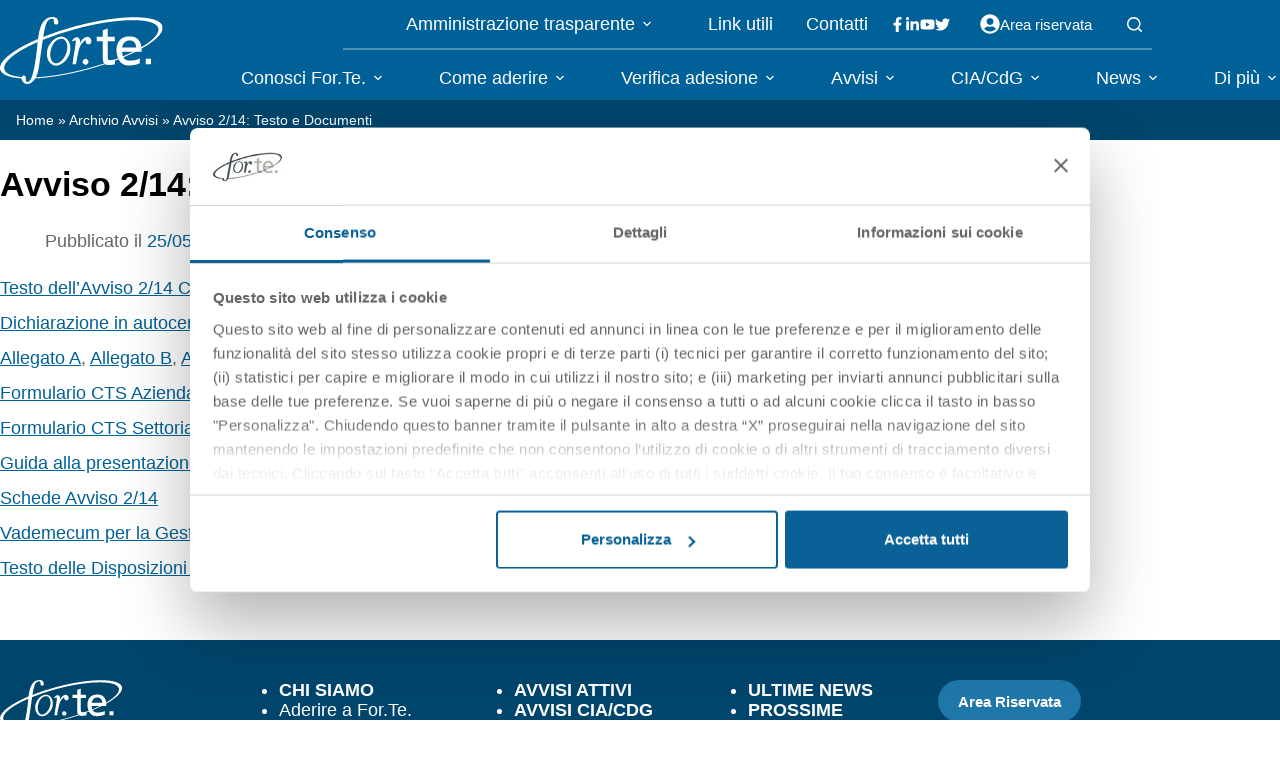

--- FILE ---
content_type: text/html; charset=UTF-8
request_url: https://www.fondoforte.it/testo-avviso-214/
body_size: 16903
content:
<!doctype html>
<html lang="it-IT" prefix="og: https://ogp.me/ns#">
<head>
	
	<meta charset="UTF-8">
	<meta name="viewport" content="width=device-width, initial-scale=1, maximum-scale=5, viewport-fit=cover">
	<link rel="profile" href="https://gmpg.org/xfn/11">

	<script type="text/javascript" data-cookieconsent="ignore">
	window.dataLayer = window.dataLayer || [];

	function gtag() {
		dataLayer.push(arguments);
	}

	gtag("consent", "default", {
		ad_personalization: "denied",
		ad_storage: "denied",
		ad_user_data: "denied",
		analytics_storage: "denied",
		functionality_storage: "denied",
		personalization_storage: "denied",
		security_storage: "granted",
		wait_for_update: 500,
	});
	gtag("set", "ads_data_redaction", true);
	</script>
<script type="text/javascript"
		id="Cookiebot"
		src="https://consent.cookiebot.com/uc.js"
		data-implementation="wp"
		data-cbid="74e9c959-af08-43b9-8e02-dacdd5ddbd0a"
						data-culture="IT"
				data-blockingmode="auto"
	></script>
	<style>img:is([sizes="auto" i], [sizes^="auto," i]) { contain-intrinsic-size: 3000px 1500px }</style>
	
<!-- Ottimizzazione per i motori di ricerca di Rank Math - https://rankmath.com/ -->
<title>Avviso 2/14: Testo e Documenti - Fondo For.Te.</title><link rel="preconnect" href="https://fonts.gstatic.com/" crossorigin/><link rel="preconnect" href="https://fonts.googleapis.com"/><style type="text/css">@font-face {
  font-family: 'Arvo';
  font-style: normal;
  font-weight: 400;
  font-display: swap;
  src: url(https://fonts.gstatic.com/s/arvo/v23/tDbD2oWUg0MKmSA.ttf) format('truetype');
}
@font-face {
  font-family: 'Arvo';
  font-style: normal;
  font-weight: 700;
  font-display: swap;
  src: url(https://fonts.gstatic.com/s/arvo/v23/tDbM2oWUg0MKoZw1yLQ.ttf) format('truetype');
}
</style>
<meta name="description" content="Testo dell&#039;Avviso 2/14 CTS ASE"/>
<meta name="robots" content="follow, index, max-snippet:-1, max-video-preview:-1, max-image-preview:large"/>
<link rel="canonical" href="https://www.fondoforte.it/testo-avviso-214/" />
<meta property="og:locale" content="it_IT" />
<meta property="og:type" content="article" />
<meta property="og:title" content="Avviso 2/14: Testo e Documenti - Fondo For.Te." />
<meta property="og:description" content="Testo dell&#039;Avviso 2/14 CTS ASE" />
<meta property="og:url" content="https://www.fondoforte.it/testo-avviso-214/" />
<meta property="og:site_name" content="Fondo For.Te." />
<meta property="article:section" content="Archivio Avvisi" />
<meta property="og:updated_time" content="2023-11-24T15:39:59+01:00" />
<meta name="twitter:card" content="summary_large_image" />
<meta name="twitter:title" content="Avviso 2/14: Testo e Documenti - Fondo For.Te." />
<meta name="twitter:description" content="Testo dell&#039;Avviso 2/14 CTS ASE" />
<meta name="twitter:site" content="@Gabriele.Semenzato" />
<meta name="twitter:creator" content="@Gabriele.Semenzato" />
<meta name="twitter:label1" content="Scritto da" />
<meta name="twitter:data1" content="Simona Savigliano" />
<meta name="twitter:label2" content="Tempo di lettura" />
<meta name="twitter:data2" content="Meno di un minuto" />
<!-- /Rank Math WordPress SEO plugin -->

<link rel='dns-prefetch' href='//cdn.jsdelivr.net' />
<link rel='dns-prefetch' href='//cdnjs.cloudflare.com' />
<link rel='dns-prefetch' href='//fonts.googleapis.com' />
<link rel="alternate" type="text/calendar" title="Fondo For.Te. &raquo; iCal Feed" href="https://www.fondoforte.it/eventi/?ical=1" />
<link rel='stylesheet' id='blocksy-dynamic-global-css' href='https://www.fondoforte.it/wp-content/uploads/blocksy/css/blocksy-dynamic-global.min.css?ver=77721' media='all' />
<link rel='stylesheet' id='tribe-events-pro-mini-calendar-block-styles-css' href='https://www.fondoforte.it/wp-content/plugins/events-calendar-pro/build/css/tribe-events-pro-mini-calendar-block-styles.min.css?ver=7.7.5' media='all' />
<link rel='stylesheet' id='wp-block-library-css' href='https://www.fondoforte.it/wp-includes/css/dist/block-library/style.min.css?ver=6.7.4' media='all' />
<style id='global-styles-inline-css'>
:root{--wp--preset--aspect-ratio--square: 1;--wp--preset--aspect-ratio--4-3: 4/3;--wp--preset--aspect-ratio--3-4: 3/4;--wp--preset--aspect-ratio--3-2: 3/2;--wp--preset--aspect-ratio--2-3: 2/3;--wp--preset--aspect-ratio--16-9: 16/9;--wp--preset--aspect-ratio--9-16: 9/16;--wp--preset--color--black: #000000;--wp--preset--color--cyan-bluish-gray: #abb8c3;--wp--preset--color--white: #ffffff;--wp--preset--color--pale-pink: #f78da7;--wp--preset--color--vivid-red: #cf2e2e;--wp--preset--color--luminous-vivid-orange: #ff6900;--wp--preset--color--luminous-vivid-amber: #fcb900;--wp--preset--color--light-green-cyan: #7bdcb5;--wp--preset--color--vivid-green-cyan: #00d084;--wp--preset--color--pale-cyan-blue: #8ed1fc;--wp--preset--color--vivid-cyan-blue: #0693e3;--wp--preset--color--vivid-purple: #9b51e0;--wp--preset--color--palette-color-1: var(--theme-palette-color-1, #006198);--wp--preset--color--palette-color-2: var(--theme-palette-color-2, #096198);--wp--preset--color--palette-color-3: var(--theme-palette-color-3, #00456c);--wp--preset--color--palette-color-4: var(--theme-palette-color-4, #192a3d);--wp--preset--color--palette-color-5: var(--theme-palette-color-5, #e1e8ed);--wp--preset--color--palette-color-6: var(--theme-palette-color-6, #f2f5f7);--wp--preset--color--palette-color-7: var(--theme-palette-color-7, #FAFBFC);--wp--preset--color--palette-color-8: var(--theme-palette-color-8, #ffffff);--wp--preset--gradient--vivid-cyan-blue-to-vivid-purple: linear-gradient(135deg,rgba(6,147,227,1) 0%,rgb(155,81,224) 100%);--wp--preset--gradient--light-green-cyan-to-vivid-green-cyan: linear-gradient(135deg,rgb(122,220,180) 0%,rgb(0,208,130) 100%);--wp--preset--gradient--luminous-vivid-amber-to-luminous-vivid-orange: linear-gradient(135deg,rgba(252,185,0,1) 0%,rgba(255,105,0,1) 100%);--wp--preset--gradient--luminous-vivid-orange-to-vivid-red: linear-gradient(135deg,rgba(255,105,0,1) 0%,rgb(207,46,46) 100%);--wp--preset--gradient--very-light-gray-to-cyan-bluish-gray: linear-gradient(135deg,rgb(238,238,238) 0%,rgb(169,184,195) 100%);--wp--preset--gradient--cool-to-warm-spectrum: linear-gradient(135deg,rgb(74,234,220) 0%,rgb(151,120,209) 20%,rgb(207,42,186) 40%,rgb(238,44,130) 60%,rgb(251,105,98) 80%,rgb(254,248,76) 100%);--wp--preset--gradient--blush-light-purple: linear-gradient(135deg,rgb(255,206,236) 0%,rgb(152,150,240) 100%);--wp--preset--gradient--blush-bordeaux: linear-gradient(135deg,rgb(254,205,165) 0%,rgb(254,45,45) 50%,rgb(107,0,62) 100%);--wp--preset--gradient--luminous-dusk: linear-gradient(135deg,rgb(255,203,112) 0%,rgb(199,81,192) 50%,rgb(65,88,208) 100%);--wp--preset--gradient--pale-ocean: linear-gradient(135deg,rgb(255,245,203) 0%,rgb(182,227,212) 50%,rgb(51,167,181) 100%);--wp--preset--gradient--electric-grass: linear-gradient(135deg,rgb(202,248,128) 0%,rgb(113,206,126) 100%);--wp--preset--gradient--midnight: linear-gradient(135deg,rgb(2,3,129) 0%,rgb(40,116,252) 100%);--wp--preset--gradient--juicy-peach: linear-gradient(to right, #ffecd2 0%, #fcb69f 100%);--wp--preset--gradient--young-passion: linear-gradient(to right, #ff8177 0%, #ff867a 0%, #ff8c7f 21%, #f99185 52%, #cf556c 78%, #b12a5b 100%);--wp--preset--gradient--true-sunset: linear-gradient(to right, #fa709a 0%, #fee140 100%);--wp--preset--gradient--morpheus-den: linear-gradient(to top, #30cfd0 0%, #330867 100%);--wp--preset--gradient--plum-plate: linear-gradient(135deg, #667eea 0%, #764ba2 100%);--wp--preset--gradient--aqua-splash: linear-gradient(15deg, #13547a 0%, #80d0c7 100%);--wp--preset--gradient--love-kiss: linear-gradient(to top, #ff0844 0%, #ffb199 100%);--wp--preset--gradient--new-retrowave: linear-gradient(to top, #3b41c5 0%, #a981bb 49%, #ffc8a9 100%);--wp--preset--gradient--plum-bath: linear-gradient(to top, #cc208e 0%, #6713d2 100%);--wp--preset--gradient--high-flight: linear-gradient(to right, #0acffe 0%, #495aff 100%);--wp--preset--gradient--teen-party: linear-gradient(-225deg, #FF057C 0%, #8D0B93 50%, #321575 100%);--wp--preset--gradient--fabled-sunset: linear-gradient(-225deg, #231557 0%, #44107A 29%, #FF1361 67%, #FFF800 100%);--wp--preset--gradient--arielle-smile: radial-gradient(circle 248px at center, #16d9e3 0%, #30c7ec 47%, #46aef7 100%);--wp--preset--gradient--itmeo-branding: linear-gradient(180deg, #2af598 0%, #009efd 100%);--wp--preset--gradient--deep-blue: linear-gradient(to right, #6a11cb 0%, #2575fc 100%);--wp--preset--gradient--strong-bliss: linear-gradient(to right, #f78ca0 0%, #f9748f 19%, #fd868c 60%, #fe9a8b 100%);--wp--preset--gradient--sweet-period: linear-gradient(to top, #3f51b1 0%, #5a55ae 13%, #7b5fac 25%, #8f6aae 38%, #a86aa4 50%, #cc6b8e 62%, #f18271 75%, #f3a469 87%, #f7c978 100%);--wp--preset--gradient--purple-division: linear-gradient(to top, #7028e4 0%, #e5b2ca 100%);--wp--preset--gradient--cold-evening: linear-gradient(to top, #0c3483 0%, #a2b6df 100%, #6b8cce 100%, #a2b6df 100%);--wp--preset--gradient--mountain-rock: linear-gradient(to right, #868f96 0%, #596164 100%);--wp--preset--gradient--desert-hump: linear-gradient(to top, #c79081 0%, #dfa579 100%);--wp--preset--gradient--ethernal-constance: linear-gradient(to top, #09203f 0%, #537895 100%);--wp--preset--gradient--happy-memories: linear-gradient(-60deg, #ff5858 0%, #f09819 100%);--wp--preset--gradient--grown-early: linear-gradient(to top, #0ba360 0%, #3cba92 100%);--wp--preset--gradient--morning-salad: linear-gradient(-225deg, #B7F8DB 0%, #50A7C2 100%);--wp--preset--gradient--night-call: linear-gradient(-225deg, #AC32E4 0%, #7918F2 48%, #4801FF 100%);--wp--preset--gradient--mind-crawl: linear-gradient(-225deg, #473B7B 0%, #3584A7 51%, #30D2BE 100%);--wp--preset--gradient--angel-care: linear-gradient(-225deg, #FFE29F 0%, #FFA99F 48%, #FF719A 100%);--wp--preset--gradient--juicy-cake: linear-gradient(to top, #e14fad 0%, #f9d423 100%);--wp--preset--gradient--rich-metal: linear-gradient(to right, #d7d2cc 0%, #304352 100%);--wp--preset--gradient--mole-hall: linear-gradient(-20deg, #616161 0%, #9bc5c3 100%);--wp--preset--gradient--cloudy-knoxville: linear-gradient(120deg, #fdfbfb 0%, #ebedee 100%);--wp--preset--gradient--soft-grass: linear-gradient(to top, #c1dfc4 0%, #deecdd 100%);--wp--preset--gradient--saint-petersburg: linear-gradient(135deg, #f5f7fa 0%, #c3cfe2 100%);--wp--preset--gradient--everlasting-sky: linear-gradient(135deg, #fdfcfb 0%, #e2d1c3 100%);--wp--preset--gradient--kind-steel: linear-gradient(-20deg, #e9defa 0%, #fbfcdb 100%);--wp--preset--gradient--over-sun: linear-gradient(60deg, #abecd6 0%, #fbed96 100%);--wp--preset--gradient--premium-white: linear-gradient(to top, #d5d4d0 0%, #d5d4d0 1%, #eeeeec 31%, #efeeec 75%, #e9e9e7 100%);--wp--preset--gradient--clean-mirror: linear-gradient(45deg, #93a5cf 0%, #e4efe9 100%);--wp--preset--gradient--wild-apple: linear-gradient(to top, #d299c2 0%, #fef9d7 100%);--wp--preset--gradient--snow-again: linear-gradient(to top, #e6e9f0 0%, #eef1f5 100%);--wp--preset--gradient--confident-cloud: linear-gradient(to top, #dad4ec 0%, #dad4ec 1%, #f3e7e9 100%);--wp--preset--gradient--glass-water: linear-gradient(to top, #dfe9f3 0%, white 100%);--wp--preset--gradient--perfect-white: linear-gradient(-225deg, #E3FDF5 0%, #FFE6FA 100%);--wp--preset--font-size--small: 13px;--wp--preset--font-size--medium: 20px;--wp--preset--font-size--large: clamp(22px, 1.375rem + ((1vw - 3.2px) * 0.625), 30px);--wp--preset--font-size--x-large: clamp(30px, 1.875rem + ((1vw - 3.2px) * 1.563), 50px);--wp--preset--font-size--xx-large: clamp(45px, 2.813rem + ((1vw - 3.2px) * 2.734), 80px);--wp--preset--font-family--roboto: ct_font_roboto;--wp--preset--font-family--roboto-600: ct_font_roboto_600;--wp--preset--font-family--roboto-bold: ct_font_roboto__bold;--wp--preset--spacing--20: 0.44rem;--wp--preset--spacing--30: 0.67rem;--wp--preset--spacing--40: 1rem;--wp--preset--spacing--50: 1.5rem;--wp--preset--spacing--60: 2.25rem;--wp--preset--spacing--70: 3.38rem;--wp--preset--spacing--80: 5.06rem;--wp--preset--shadow--natural: 6px 6px 9px rgba(0, 0, 0, 0.2);--wp--preset--shadow--deep: 12px 12px 50px rgba(0, 0, 0, 0.4);--wp--preset--shadow--sharp: 6px 6px 0px rgba(0, 0, 0, 0.2);--wp--preset--shadow--outlined: 6px 6px 0px -3px rgba(255, 255, 255, 1), 6px 6px rgba(0, 0, 0, 1);--wp--preset--shadow--crisp: 6px 6px 0px rgba(0, 0, 0, 1);}:root { --wp--style--global--content-size: var(--theme-block-max-width);--wp--style--global--wide-size: var(--theme-block-wide-max-width); }:where(body) { margin: 0; }.wp-site-blocks > .alignleft { float: left; margin-right: 2em; }.wp-site-blocks > .alignright { float: right; margin-left: 2em; }.wp-site-blocks > .aligncenter { justify-content: center; margin-left: auto; margin-right: auto; }:where(.wp-site-blocks) > * { margin-block-start: var(--theme-content-spacing); margin-block-end: 0; }:where(.wp-site-blocks) > :first-child { margin-block-start: 0; }:where(.wp-site-blocks) > :last-child { margin-block-end: 0; }:root { --wp--style--block-gap: var(--theme-content-spacing); }:root :where(.is-layout-flow) > :first-child{margin-block-start: 0;}:root :where(.is-layout-flow) > :last-child{margin-block-end: 0;}:root :where(.is-layout-flow) > *{margin-block-start: var(--theme-content-spacing);margin-block-end: 0;}:root :where(.is-layout-constrained) > :first-child{margin-block-start: 0;}:root :where(.is-layout-constrained) > :last-child{margin-block-end: 0;}:root :where(.is-layout-constrained) > *{margin-block-start: var(--theme-content-spacing);margin-block-end: 0;}:root :where(.is-layout-flex){gap: var(--theme-content-spacing);}:root :where(.is-layout-grid){gap: var(--theme-content-spacing);}.is-layout-flow > .alignleft{float: left;margin-inline-start: 0;margin-inline-end: 2em;}.is-layout-flow > .alignright{float: right;margin-inline-start: 2em;margin-inline-end: 0;}.is-layout-flow > .aligncenter{margin-left: auto !important;margin-right: auto !important;}.is-layout-constrained > .alignleft{float: left;margin-inline-start: 0;margin-inline-end: 2em;}.is-layout-constrained > .alignright{float: right;margin-inline-start: 2em;margin-inline-end: 0;}.is-layout-constrained > .aligncenter{margin-left: auto !important;margin-right: auto !important;}.is-layout-constrained > :where(:not(.alignleft):not(.alignright):not(.alignfull)){max-width: var(--wp--style--global--content-size);margin-left: auto !important;margin-right: auto !important;}.is-layout-constrained > .alignwide{max-width: var(--wp--style--global--wide-size);}body .is-layout-flex{display: flex;}.is-layout-flex{flex-wrap: wrap;align-items: center;}.is-layout-flex > :is(*, div){margin: 0;}body .is-layout-grid{display: grid;}.is-layout-grid > :is(*, div){margin: 0;}body{padding-top: 0px;padding-right: 0px;padding-bottom: 0px;padding-left: 0px;}.has-black-color{color: var(--wp--preset--color--black) !important;}.has-cyan-bluish-gray-color{color: var(--wp--preset--color--cyan-bluish-gray) !important;}.has-white-color{color: var(--wp--preset--color--white) !important;}.has-pale-pink-color{color: var(--wp--preset--color--pale-pink) !important;}.has-vivid-red-color{color: var(--wp--preset--color--vivid-red) !important;}.has-luminous-vivid-orange-color{color: var(--wp--preset--color--luminous-vivid-orange) !important;}.has-luminous-vivid-amber-color{color: var(--wp--preset--color--luminous-vivid-amber) !important;}.has-light-green-cyan-color{color: var(--wp--preset--color--light-green-cyan) !important;}.has-vivid-green-cyan-color{color: var(--wp--preset--color--vivid-green-cyan) !important;}.has-pale-cyan-blue-color{color: var(--wp--preset--color--pale-cyan-blue) !important;}.has-vivid-cyan-blue-color{color: var(--wp--preset--color--vivid-cyan-blue) !important;}.has-vivid-purple-color{color: var(--wp--preset--color--vivid-purple) !important;}.has-palette-color-1-color{color: var(--wp--preset--color--palette-color-1) !important;}.has-palette-color-2-color{color: var(--wp--preset--color--palette-color-2) !important;}.has-palette-color-3-color{color: var(--wp--preset--color--palette-color-3) !important;}.has-palette-color-4-color{color: var(--wp--preset--color--palette-color-4) !important;}.has-palette-color-5-color{color: var(--wp--preset--color--palette-color-5) !important;}.has-palette-color-6-color{color: var(--wp--preset--color--palette-color-6) !important;}.has-palette-color-7-color{color: var(--wp--preset--color--palette-color-7) !important;}.has-palette-color-8-color{color: var(--wp--preset--color--palette-color-8) !important;}.has-black-background-color{background-color: var(--wp--preset--color--black) !important;}.has-cyan-bluish-gray-background-color{background-color: var(--wp--preset--color--cyan-bluish-gray) !important;}.has-white-background-color{background-color: var(--wp--preset--color--white) !important;}.has-pale-pink-background-color{background-color: var(--wp--preset--color--pale-pink) !important;}.has-vivid-red-background-color{background-color: var(--wp--preset--color--vivid-red) !important;}.has-luminous-vivid-orange-background-color{background-color: var(--wp--preset--color--luminous-vivid-orange) !important;}.has-luminous-vivid-amber-background-color{background-color: var(--wp--preset--color--luminous-vivid-amber) !important;}.has-light-green-cyan-background-color{background-color: var(--wp--preset--color--light-green-cyan) !important;}.has-vivid-green-cyan-background-color{background-color: var(--wp--preset--color--vivid-green-cyan) !important;}.has-pale-cyan-blue-background-color{background-color: var(--wp--preset--color--pale-cyan-blue) !important;}.has-vivid-cyan-blue-background-color{background-color: var(--wp--preset--color--vivid-cyan-blue) !important;}.has-vivid-purple-background-color{background-color: var(--wp--preset--color--vivid-purple) !important;}.has-palette-color-1-background-color{background-color: var(--wp--preset--color--palette-color-1) !important;}.has-palette-color-2-background-color{background-color: var(--wp--preset--color--palette-color-2) !important;}.has-palette-color-3-background-color{background-color: var(--wp--preset--color--palette-color-3) !important;}.has-palette-color-4-background-color{background-color: var(--wp--preset--color--palette-color-4) !important;}.has-palette-color-5-background-color{background-color: var(--wp--preset--color--palette-color-5) !important;}.has-palette-color-6-background-color{background-color: var(--wp--preset--color--palette-color-6) !important;}.has-palette-color-7-background-color{background-color: var(--wp--preset--color--palette-color-7) !important;}.has-palette-color-8-background-color{background-color: var(--wp--preset--color--palette-color-8) !important;}.has-black-border-color{border-color: var(--wp--preset--color--black) !important;}.has-cyan-bluish-gray-border-color{border-color: var(--wp--preset--color--cyan-bluish-gray) !important;}.has-white-border-color{border-color: var(--wp--preset--color--white) !important;}.has-pale-pink-border-color{border-color: var(--wp--preset--color--pale-pink) !important;}.has-vivid-red-border-color{border-color: var(--wp--preset--color--vivid-red) !important;}.has-luminous-vivid-orange-border-color{border-color: var(--wp--preset--color--luminous-vivid-orange) !important;}.has-luminous-vivid-amber-border-color{border-color: var(--wp--preset--color--luminous-vivid-amber) !important;}.has-light-green-cyan-border-color{border-color: var(--wp--preset--color--light-green-cyan) !important;}.has-vivid-green-cyan-border-color{border-color: var(--wp--preset--color--vivid-green-cyan) !important;}.has-pale-cyan-blue-border-color{border-color: var(--wp--preset--color--pale-cyan-blue) !important;}.has-vivid-cyan-blue-border-color{border-color: var(--wp--preset--color--vivid-cyan-blue) !important;}.has-vivid-purple-border-color{border-color: var(--wp--preset--color--vivid-purple) !important;}.has-palette-color-1-border-color{border-color: var(--wp--preset--color--palette-color-1) !important;}.has-palette-color-2-border-color{border-color: var(--wp--preset--color--palette-color-2) !important;}.has-palette-color-3-border-color{border-color: var(--wp--preset--color--palette-color-3) !important;}.has-palette-color-4-border-color{border-color: var(--wp--preset--color--palette-color-4) !important;}.has-palette-color-5-border-color{border-color: var(--wp--preset--color--palette-color-5) !important;}.has-palette-color-6-border-color{border-color: var(--wp--preset--color--palette-color-6) !important;}.has-palette-color-7-border-color{border-color: var(--wp--preset--color--palette-color-7) !important;}.has-palette-color-8-border-color{border-color: var(--wp--preset--color--palette-color-8) !important;}.has-vivid-cyan-blue-to-vivid-purple-gradient-background{background: var(--wp--preset--gradient--vivid-cyan-blue-to-vivid-purple) !important;}.has-light-green-cyan-to-vivid-green-cyan-gradient-background{background: var(--wp--preset--gradient--light-green-cyan-to-vivid-green-cyan) !important;}.has-luminous-vivid-amber-to-luminous-vivid-orange-gradient-background{background: var(--wp--preset--gradient--luminous-vivid-amber-to-luminous-vivid-orange) !important;}.has-luminous-vivid-orange-to-vivid-red-gradient-background{background: var(--wp--preset--gradient--luminous-vivid-orange-to-vivid-red) !important;}.has-very-light-gray-to-cyan-bluish-gray-gradient-background{background: var(--wp--preset--gradient--very-light-gray-to-cyan-bluish-gray) !important;}.has-cool-to-warm-spectrum-gradient-background{background: var(--wp--preset--gradient--cool-to-warm-spectrum) !important;}.has-blush-light-purple-gradient-background{background: var(--wp--preset--gradient--blush-light-purple) !important;}.has-blush-bordeaux-gradient-background{background: var(--wp--preset--gradient--blush-bordeaux) !important;}.has-luminous-dusk-gradient-background{background: var(--wp--preset--gradient--luminous-dusk) !important;}.has-pale-ocean-gradient-background{background: var(--wp--preset--gradient--pale-ocean) !important;}.has-electric-grass-gradient-background{background: var(--wp--preset--gradient--electric-grass) !important;}.has-midnight-gradient-background{background: var(--wp--preset--gradient--midnight) !important;}.has-juicy-peach-gradient-background{background: var(--wp--preset--gradient--juicy-peach) !important;}.has-young-passion-gradient-background{background: var(--wp--preset--gradient--young-passion) !important;}.has-true-sunset-gradient-background{background: var(--wp--preset--gradient--true-sunset) !important;}.has-morpheus-den-gradient-background{background: var(--wp--preset--gradient--morpheus-den) !important;}.has-plum-plate-gradient-background{background: var(--wp--preset--gradient--plum-plate) !important;}.has-aqua-splash-gradient-background{background: var(--wp--preset--gradient--aqua-splash) !important;}.has-love-kiss-gradient-background{background: var(--wp--preset--gradient--love-kiss) !important;}.has-new-retrowave-gradient-background{background: var(--wp--preset--gradient--new-retrowave) !important;}.has-plum-bath-gradient-background{background: var(--wp--preset--gradient--plum-bath) !important;}.has-high-flight-gradient-background{background: var(--wp--preset--gradient--high-flight) !important;}.has-teen-party-gradient-background{background: var(--wp--preset--gradient--teen-party) !important;}.has-fabled-sunset-gradient-background{background: var(--wp--preset--gradient--fabled-sunset) !important;}.has-arielle-smile-gradient-background{background: var(--wp--preset--gradient--arielle-smile) !important;}.has-itmeo-branding-gradient-background{background: var(--wp--preset--gradient--itmeo-branding) !important;}.has-deep-blue-gradient-background{background: var(--wp--preset--gradient--deep-blue) !important;}.has-strong-bliss-gradient-background{background: var(--wp--preset--gradient--strong-bliss) !important;}.has-sweet-period-gradient-background{background: var(--wp--preset--gradient--sweet-period) !important;}.has-purple-division-gradient-background{background: var(--wp--preset--gradient--purple-division) !important;}.has-cold-evening-gradient-background{background: var(--wp--preset--gradient--cold-evening) !important;}.has-mountain-rock-gradient-background{background: var(--wp--preset--gradient--mountain-rock) !important;}.has-desert-hump-gradient-background{background: var(--wp--preset--gradient--desert-hump) !important;}.has-ethernal-constance-gradient-background{background: var(--wp--preset--gradient--ethernal-constance) !important;}.has-happy-memories-gradient-background{background: var(--wp--preset--gradient--happy-memories) !important;}.has-grown-early-gradient-background{background: var(--wp--preset--gradient--grown-early) !important;}.has-morning-salad-gradient-background{background: var(--wp--preset--gradient--morning-salad) !important;}.has-night-call-gradient-background{background: var(--wp--preset--gradient--night-call) !important;}.has-mind-crawl-gradient-background{background: var(--wp--preset--gradient--mind-crawl) !important;}.has-angel-care-gradient-background{background: var(--wp--preset--gradient--angel-care) !important;}.has-juicy-cake-gradient-background{background: var(--wp--preset--gradient--juicy-cake) !important;}.has-rich-metal-gradient-background{background: var(--wp--preset--gradient--rich-metal) !important;}.has-mole-hall-gradient-background{background: var(--wp--preset--gradient--mole-hall) !important;}.has-cloudy-knoxville-gradient-background{background: var(--wp--preset--gradient--cloudy-knoxville) !important;}.has-soft-grass-gradient-background{background: var(--wp--preset--gradient--soft-grass) !important;}.has-saint-petersburg-gradient-background{background: var(--wp--preset--gradient--saint-petersburg) !important;}.has-everlasting-sky-gradient-background{background: var(--wp--preset--gradient--everlasting-sky) !important;}.has-kind-steel-gradient-background{background: var(--wp--preset--gradient--kind-steel) !important;}.has-over-sun-gradient-background{background: var(--wp--preset--gradient--over-sun) !important;}.has-premium-white-gradient-background{background: var(--wp--preset--gradient--premium-white) !important;}.has-clean-mirror-gradient-background{background: var(--wp--preset--gradient--clean-mirror) !important;}.has-wild-apple-gradient-background{background: var(--wp--preset--gradient--wild-apple) !important;}.has-snow-again-gradient-background{background: var(--wp--preset--gradient--snow-again) !important;}.has-confident-cloud-gradient-background{background: var(--wp--preset--gradient--confident-cloud) !important;}.has-glass-water-gradient-background{background: var(--wp--preset--gradient--glass-water) !important;}.has-perfect-white-gradient-background{background: var(--wp--preset--gradient--perfect-white) !important;}.has-small-font-size{font-size: var(--wp--preset--font-size--small) !important;}.has-medium-font-size{font-size: var(--wp--preset--font-size--medium) !important;}.has-large-font-size{font-size: var(--wp--preset--font-size--large) !important;}.has-x-large-font-size{font-size: var(--wp--preset--font-size--x-large) !important;}.has-xx-large-font-size{font-size: var(--wp--preset--font-size--xx-large) !important;}.has-roboto-font-family{font-family: var(--wp--preset--font-family--roboto) !important;}.has-roboto-600-font-family{font-family: var(--wp--preset--font-family--roboto-600) !important;}.has-roboto-bold-font-family{font-family: var(--wp--preset--font-family--roboto-bold) !important;}
:root :where(.wp-block-pullquote){font-size: clamp(0.984em, 0.984rem + ((1vw - 0.2em) * 0.645), 1.5em);line-height: 1.6;}
</style>
<link rel='stylesheet' id='search-filter-plugin-styles-css' href='https://www.fondoforte.it/wp-content/plugins/search-filter-pro/public/assets/css/search-filter.min.css?ver=2.5.12' media='all' />
<link rel='stylesheet' id='child-styles-css' href='https://www.fondoforte.it/wp-content/themes/blocksy-child/child-styles.min.css?ver=1.0.0' media='all' />
<link rel='stylesheet' id='font-awesome-css' href='https://cdnjs.cloudflare.com/ajax/libs/font-awesome/6.2.0/css/all.min.css?ver=6.2.0' media='all' />
<link rel='stylesheet' id='catalogo-style-css' href='https://www.fondoforte.it/wp-content/themes/blocksy-child/inc/catalogo/assets/catalogo-style.min.css?ver=6.7.4' media='all' />

<link rel='stylesheet' id='ct-main-styles-css' href='https://www.fondoforte.it/wp-content/themes/blocksy/static/bundle/main.min.css?ver=2.1.19' media='all' />
<link rel='stylesheet' id='ct-page-title-styles-css' href='https://www.fondoforte.it/wp-content/themes/blocksy/static/bundle/page-title.min.css?ver=2.1.19' media='all' />
<link rel='stylesheet' id='ct-tribe-events-styles-css' href='https://www.fondoforte.it/wp-content/themes/blocksy/static/bundle/tribe-events.min.css?ver=2.1.19' media='all' />
<link rel='stylesheet' id='blocksy-pro-divider-styles-css' href='https://www.fondoforte.it/wp-content/plugins/blocksy-companion-pro/framework/premium/static/bundle/divider.min.css?ver=2.1.14' media='all' />
<style id='kadence-blocks-global-variables-inline-css'>
:root {--global-kb-font-size-sm:clamp(0.8rem, 0.73rem + 0.217vw, 0.9rem);--global-kb-font-size-md:clamp(1.1rem, 0.995rem + 0.326vw, 1.25rem);--global-kb-font-size-lg:clamp(1.75rem, 1.576rem + 0.543vw, 2rem);--global-kb-font-size-xl:clamp(2.25rem, 1.728rem + 1.63vw, 3rem);--global-kb-font-size-xxl:clamp(2.5rem, 1.456rem + 3.26vw, 4rem);--global-kb-font-size-xxxl:clamp(2.75rem, 0.489rem + 7.065vw, 6rem);}:root {--global-palette1: #3182CE;--global-palette2: #2B6CB0;--global-palette3: #1A202C;--global-palette4: #2D3748;--global-palette5: #4A5568;--global-palette6: #718096;--global-palette7: #EDF2F7;--global-palette8: #F7FAFC;--global-palette9: #ffffff;}
</style>
<script src="https://www.fondoforte.it/wp-includes/js/jquery/jquery.min.js?ver=3.7.1" id="jquery-core-js"></script>
<script src="https://www.fondoforte.it/wp-includes/js/jquery/jquery-migrate.min.js?ver=3.4.1" id="jquery-migrate-js"></script>
<script src="https://cdn.jsdelivr.net/npm/bootstrap@4.6.2/dist/js/bootstrap.bundle.min.js?ver=1" id="bootstrap-js"></script>
<script src="https://www.fondoforte.it/wp-content/uploads/siteground-optimizer-assets/child-scripts.min.js?ver=1" id="child-scripts-js"></script>
<script id="verifica-adesione-codice-ateco-js-extra">
var cpm_object = {"ajax_url":"https:\/\/www.fondoforte.it\/wp-admin\/admin-ajax.php"};
</script>
<script src="https://www.fondoforte.it/wp-content/uploads/siteground-optimizer-assets/verifica-adesione-codice-ateco.min.js?ver=1" id="verifica-adesione-codice-ateco-js"></script>
<link rel="https://api.w.org/" href="https://www.fondoforte.it/wp-json/" /><link rel="alternate" title="JSON" type="application/json" href="https://www.fondoforte.it/wp-json/wp/v2/posts/2237" /><link rel="EditURI" type="application/rsd+xml" title="RSD" href="https://www.fondoforte.it/xmlrpc.php?rsd" />

<link rel='shortlink' href='https://www.fondoforte.it/?p=2237' />
<link rel="alternate" title="oEmbed (JSON)" type="application/json+oembed" href="https://www.fondoforte.it/wp-json/oembed/1.0/embed?url=https%3A%2F%2Fwww.fondoforte.it%2Ftesto-avviso-214%2F" />
<link rel="alternate" title="oEmbed (XML)" type="text/xml+oembed" href="https://www.fondoforte.it/wp-json/oembed/1.0/embed?url=https%3A%2F%2Fwww.fondoforte.it%2Ftesto-avviso-214%2F&#038;format=xml" />
<meta name="et-api-version" content="v1"><meta name="et-api-origin" content="https://www.fondoforte.it"><link rel="https://theeventscalendar.com/" href="https://www.fondoforte.it/wp-json/tribe/tickets/v1/" /><meta name="tec-api-version" content="v1"><meta name="tec-api-origin" content="https://www.fondoforte.it"><link rel="alternate" href="https://www.fondoforte.it/wp-json/tribe/events/v1/" />	<script type="text/javascript">
		var ajax_url   = 'https://www.fondoforte.it/wp-admin/admin-ajax.php';
		var ajax_nonce = 'a7e42ac1d2';
	</script>
	<script>
	function expand(param) {
		param.style.display = (param.style.display == "none") ? "block" : "none";
	}
	function read_toggle(id, more, less) {
		el = document.getElementById("readlink" + id);
		el1 = document.getElementById("read" + id);
		el1.classList.toggle("active");
		el1.classList.toggle("hidden");
		el.innerHTML = (el.innerHTML == more) ? less : more;
		expand(document.getElementById("read" + id));
	}
	</script>	<!-- Matomo Tag Manager -->
	<script>
	var _mtm = window._mtm = window._mtm || [];
	_mtm.push({'mtm.startTime': (new Date().getTime()), 'event': 'mtm.Start'});
	var d=document, g=d.createElement('script'), s=d.getElementsByTagName('script')[0];
	g.async=true; g.src='https://stat.fondoforte.it/js/container_TOw3ZHJn.js'; s.parentNode.insertBefore(g,s);
	</script>
	<!-- End Matomo Tag Manager -->
	<noscript><link rel='stylesheet' href='https://www.fondoforte.it/wp-content/themes/blocksy/static/bundle/no-scripts.min.css' type='text/css'></noscript>
	</head>


<body class="post-template-default single single-post postid-2237 single-format-standard wp-custom-logo wp-embed-responsive tribe-no-js page-template-blocksy-child tec-no-tickets-on-recurring tec-no-rsvp-on-recurring tribe-theme-blocksy" data-link="type-2" data-prefix="single_blog_post" data-header="type-1" data-footer="type-1" itemscope="itemscope" itemtype="https://schema.org/Blog">

<a class="skip-link screen-reader-text" href="#main">Salta al contenuto</a><div class="ct-drawer-canvas" data-location="start">
		<div id="search-modal" class="ct-panel" data-behaviour="modal" role="dialog" aria-label="Search modal" inert>
			<div class="ct-panel-actions">
				<button class="ct-toggle-close" data-type="type-1" aria-label="Chiudi la ricerca modale">
					<svg class="ct-icon" width="12" height="12" viewBox="0 0 15 15"><path d="M1 15a1 1 0 01-.71-.29 1 1 0 010-1.41l5.8-5.8-5.8-5.8A1 1 0 011.7.29l5.8 5.8 5.8-5.8a1 1 0 011.41 1.41l-5.8 5.8 5.8 5.8a1 1 0 01-1.41 1.41l-5.8-5.8-5.8 5.8A1 1 0 011 15z"/></svg>				</button>
			</div>

			<div class="ct-panel-content">
				

<form role="search" method="get" class="ct-search-form"  action="https://www.fondoforte.it/" aria-haspopup="listbox" data-live-results="thumbs">

	<input 
		type="search" class="modal-field"		placeholder="Cerca"
		value=""
		name="s"
		autocomplete="off"
		title="Cerca per..."
		aria-label="Cerca per..."
			>

	<div class="ct-search-form-controls">
		
		<button type="submit" class="wp-element-button" data-button="icon" aria-label="Pulsante di ricerca">
			<svg class="ct-icon ct-search-button-content" aria-hidden="true" width="15" height="15" viewBox="0 0 15 15"><path d="M14.8,13.7L12,11c0.9-1.2,1.5-2.6,1.5-4.2c0-3.7-3-6.8-6.8-6.8S0,3,0,6.8s3,6.8,6.8,6.8c1.6,0,3.1-0.6,4.2-1.5l2.8,2.8c0.1,0.1,0.3,0.2,0.5,0.2s0.4-0.1,0.5-0.2C15.1,14.5,15.1,14,14.8,13.7z M1.5,6.8c0-2.9,2.4-5.2,5.2-5.2S12,3.9,12,6.8S9.6,12,6.8,12S1.5,9.6,1.5,6.8z"/></svg>
			<span class="ct-ajax-loader">
				<svg viewBox="0 0 24 24">
					<circle cx="12" cy="12" r="10" opacity="0.2" fill="none" stroke="currentColor" stroke-miterlimit="10" stroke-width="2"/>

					<path d="m12,2c5.52,0,10,4.48,10,10" fill="none" stroke="currentColor" stroke-linecap="round" stroke-miterlimit="10" stroke-width="2">
						<animateTransform
							attributeName="transform"
							attributeType="XML"
							type="rotate"
							dur="0.6s"
							from="0 12 12"
							to="360 12 12"
							repeatCount="indefinite"
						/>
					</path>
				</svg>
			</span>
		</button>

		
					<input type="hidden" name="ct_post_type" value="post:page">
		
		

		<input type="hidden" value="ca7a928328" class="ct-live-results-nonce">	</div>

			<div class="screen-reader-text" aria-live="polite" role="status">
			Nessun risultato		</div>
	
</form>


			</div>
		</div>

		<div id="offcanvas" class="ct-panel ct-header" data-behaviour="modal" role="dialog" aria-label="Offcanvas modal" inert="">
		<div class="ct-panel-actions">
			
			<button class="ct-toggle-close" data-type="type-1" aria-label="Chiudi il carrello">
				<svg class="ct-icon" width="12" height="12" viewBox="0 0 15 15"><path d="M1 15a1 1 0 01-.71-.29 1 1 0 010-1.41l5.8-5.8-5.8-5.8A1 1 0 011.7.29l5.8 5.8 5.8-5.8a1 1 0 011.41 1.41l-5.8 5.8 5.8 5.8a1 1 0 01-1.41 1.41l-5.8-5.8-5.8 5.8A1 1 0 011 15z"/></svg>
			</button>
		</div>
		<div class="ct-panel-content" data-device="desktop"><div class="ct-panel-content-inner"></div></div><div class="ct-panel-content" data-device="mobile"><div class="ct-panel-content-inner">
<nav
	class="mobile-menu menu-container has-submenu"
	data-id="mobile-menu" data-interaction="click" data-toggle-type="type-1" data-submenu-dots="yes"	aria-label="mainMenu">

	<ul id="menu-mainmenu-1" class=""><li class="menu-item menu-item-type-custom menu-item-object-custom menu-item-has-children menu-item-7329"><span class="ct-sub-menu-parent"><a class="ct-menu-link">Conosci For.Te.</a><button class="ct-toggle-dropdown-mobile" aria-label="Apri il menu a discesa" aria-haspopup="true" aria-expanded="false"><svg class="ct-icon toggle-icon-1" width="15" height="15" viewBox="0 0 15 15" aria-hidden="true"><path d="M3.9,5.1l3.6,3.6l3.6-3.6l1.4,0.7l-5,5l-5-5L3.9,5.1z"/></svg></button></span>
<ul class="sub-menu">
	<li class="menu-item menu-item-type-post_type menu-item-object-page menu-item-27"><a href="https://www.fondoforte.it/chi-siamo/" class="ct-menu-link">Chi siamo</a></li>
	<li class="menu-item menu-item-type-post_type menu-item-object-page menu-item-7147"><a href="https://www.fondoforte.it/organi/" class="ct-menu-link">Organi</a></li>
	<li class="menu-item menu-item-type-post_type menu-item-object-page menu-item-7148"><a href="https://www.fondoforte.it/tecnostruttura/" class="ct-menu-link">Tecnostruttura</a></li>
	<li class="menu-item menu-item-type-post_type menu-item-object-page menu-item-6120"><a href="https://www.fondoforte.it/statuto-regolamento-e-codice-etico/" class="ct-menu-link">Statuto, Regolamenti, Modello 231 e Codice Etico</a></li>
	<li class="menu-item menu-item-type-post_type menu-item-object-page menu-item-17126"><a href="https://www.fondoforte.it/enti-qualificati/" class="ct-menu-link">Elenchi Enti di formazione qualificati</a></li>
	<li class="menu-item menu-item-type-custom menu-item-object-custom menu-item-has-children menu-item-7330"><span class="ct-sub-menu-parent"><a class="ct-menu-link">Sala Stampa</a><button class="ct-toggle-dropdown-mobile" aria-label="Apri il menu a discesa" aria-haspopup="true" aria-expanded="false"><svg class="ct-icon toggle-icon-1" width="15" height="15" viewBox="0 0 15 15" aria-hidden="true"><path d="M3.9,5.1l3.6,3.6l3.6-3.6l1.4,0.7l-5,5l-5-5L3.9,5.1z"/></svg></button></span>
	<ul class="sub-menu">
		<li class="menu-item menu-item-type-post_type menu-item-object-post menu-item-33953"><a href="https://www.fondoforte.it/osservatorio-formazione-continua-2/" class="ct-menu-link">Osservatorio Formazione continua</a></li>
		<li class="menu-item menu-item-type-post_type menu-item-object-page menu-item-21492"><a href="https://www.fondoforte.it/comunicati-stampa/" class="ct-menu-link">Comunicati stampa</a></li>
		<li class="menu-item menu-item-type-post_type menu-item-object-page menu-item-7161"><a href="https://www.fondoforte.it/rassegna-stampa/" class="ct-menu-link">Rassegna stampa</a></li>
		<li class="menu-item menu-item-type-post_type menu-item-object-page menu-item-9366"><a href="https://www.fondoforte.it/la-formazione-si-racconta/" class="ct-menu-link">La formazione si racconta</a></li>
		<li class="menu-item menu-item-type-post_type menu-item-object-page menu-item-6134"><a href="https://www.fondoforte.it/fotogallery/" class="ct-menu-link">Photogallery</a></li>
		<li class="menu-item menu-item-type-post_type menu-item-object-page menu-item-6135"><a href="https://www.fondoforte.it/video/" class="ct-menu-link">Videogallery</a></li>
	</ul>
</li>
	<li class="menu-item menu-item-type-custom menu-item-object-custom menu-item-has-children menu-item-7643"><span class="ct-sub-menu-parent"><a class="ct-menu-link">Campagne di comunicazione</a><button class="ct-toggle-dropdown-mobile" aria-label="Apri il menu a discesa" aria-haspopup="true" aria-expanded="false"><svg class="ct-icon toggle-icon-1" width="15" height="15" viewBox="0 0 15 15" aria-hidden="true"><path d="M3.9,5.1l3.6,3.6l3.6-3.6l1.4,0.7l-5,5l-5-5L3.9,5.1z"/></svg></button></span>
	<ul class="sub-menu">
		<li class="menu-item menu-item-type-post_type menu-item-object-page menu-item-23290"><a href="https://www.fondoforte.it/campagna-di-comunicazione-2022-2023-2/" class="ct-menu-link">Campagna di Comunicazione 2022/2025</a></li>
		<li class="menu-item menu-item-type-post_type menu-item-object-page menu-item-16585"><a href="https://www.fondoforte.it/campagna-di-comunicazione-2020-2021/" class="ct-menu-link">Campagna di Comunicazione 2020/2021</a></li>
		<li class="menu-item menu-item-type-post_type menu-item-object-page menu-item-7536"><a href="https://www.fondoforte.it/2018-2/" class="ct-menu-link">Campagna di comunicazione 2017/2018</a></li>
	</ul>
</li>
	<li class="menu-item menu-item-type-post_type menu-item-object-page menu-item-6138"><a href="https://www.fondoforte.it/link-utili/" class="ct-menu-link">Link utili</a></li>
	<li class="menu-item menu-item-type-post_type menu-item-object-page menu-item-6139"><a href="https://www.fondoforte.it/contatti/" class="ct-menu-link">Contatti</a></li>
</ul>
</li>
<li class="menu-item menu-item-type-custom menu-item-object-custom menu-item-has-children menu-item-7331"><span class="ct-sub-menu-parent"><a class="ct-menu-link">Come aderire</a><button class="ct-toggle-dropdown-mobile" aria-label="Apri il menu a discesa" aria-haspopup="true" aria-expanded="false"><svg class="ct-icon toggle-icon-1" width="15" height="15" viewBox="0 0 15 15" aria-hidden="true"><path d="M3.9,5.1l3.6,3.6l3.6-3.6l1.4,0.7l-5,5l-5-5L3.9,5.1z"/></svg></button></span>
<ul class="sub-menu">
	<li class="menu-item menu-item-type-post_type menu-item-object-page menu-item-6140"><a href="https://www.fondoforte.it/come-aderire/" class="ct-menu-link">Aderire a For.Te.</a></li>
	<li class="menu-item menu-item-type-post_type menu-item-object-page menu-item-9360"><a href="https://www.fondoforte.it/tutorial/" class="ct-menu-link">Tutorial</a></li>
</ul>
</li>
<li class="menu-item menu-item-type-custom menu-item-object-custom menu-item-has-children menu-item-7332"><span class="ct-sub-menu-parent"><a class="ct-menu-link">Verifica adesione</a><button class="ct-toggle-dropdown-mobile" aria-label="Apri il menu a discesa" aria-haspopup="true" aria-expanded="false"><svg class="ct-icon toggle-icon-1" width="15" height="15" viewBox="0 0 15 15" aria-hidden="true"><path d="M3.9,5.1l3.6,3.6l3.6-3.6l1.4,0.7l-5,5l-5-5L3.9,5.1z"/></svg></button></span>
<ul class="sub-menu">
	<li class="menu-item menu-item-type-post_type menu-item-object-page menu-item-7209"><a href="https://www.fondoforte.it/verifica-adesione-a-for-te/" class="ct-menu-link">Verifica adesione a For.Te.</a></li>
</ul>
</li>
<li class="menu-item menu-item-type-custom menu-item-object-custom menu-item-has-children menu-item-7333"><span class="ct-sub-menu-parent"><a class="ct-menu-link">Avvisi</a><button class="ct-toggle-dropdown-mobile" aria-label="Apri il menu a discesa" aria-haspopup="true" aria-expanded="false"><svg class="ct-icon toggle-icon-1" width="15" height="15" viewBox="0 0 15 15" aria-hidden="true"><path d="M3.9,5.1l3.6,3.6l3.6-3.6l1.4,0.7l-5,5l-5-5L3.9,5.1z"/></svg></button></span>
<ul class="sub-menu">
	<li class="menu-item menu-item-type-post_type menu-item-object-page menu-item-6171"><a href="https://www.fondoforte.it/elenco-avvisi/" class="ct-menu-link">Avvisi attivi</a></li>
	<li class="menu-item menu-item-type-custom menu-item-object-custom menu-item-20175"><a href="https://www.fondoforte.it/catalogo-iniziative-formative/" class="ct-menu-link">Catalogo Voucher</a></li>
	<li class="menu-item menu-item-type-post_type menu-item-object-page menu-item-13867"><a href="https://www.fondoforte.it/gestione-piani-finanziati/" class="ct-menu-link">Gestione Piani finanziati</a></li>
	<li class="menu-item menu-item-type-post_type menu-item-object-page menu-item-25132"><a href="https://www.fondoforte.it/archivio-avvisi/" class="ct-menu-link">Archivio avvisi</a></li>
	<li class="menu-item menu-item-type-post_type menu-item-object-page menu-item-10122"><a href="https://www.fondoforte.it/convenzioni/" class="ct-menu-link">Accordi con Enti Pubblici e Privati</a></li>
	<li class="menu-item menu-item-type-post_type menu-item-object-page menu-item-6646"><a href="https://www.fondoforte.it/faq/" class="ct-menu-link">FAQ</a></li>
</ul>
</li>
<li class="menu-item menu-item-type-custom menu-item-object-custom menu-item-has-children menu-item-7334"><span class="ct-sub-menu-parent"><a class="ct-menu-link">CIA/CdG</a><button class="ct-toggle-dropdown-mobile" aria-label="Apri il menu a discesa" aria-haspopup="true" aria-expanded="false"><svg class="ct-icon toggle-icon-1" width="15" height="15" viewBox="0 0 15 15" aria-hidden="true"><path d="M3.9,5.1l3.6,3.6l3.6-3.6l1.4,0.7l-5,5l-5-5L3.9,5.1z"/></svg></button></span>
<ul class="sub-menu">
	<li class="menu-item menu-item-type-post_type menu-item-object-page menu-item-6149"><a href="https://www.fondoforte.it/cia-cdg/" class="ct-menu-link">Conto Individuale Aziendale e Conto di Gruppo</a></li>
	<li class="menu-item menu-item-type-post_type menu-item-object-page menu-item-6692"><a href="https://www.fondoforte.it/faq-cia-cdg/" class="ct-menu-link">FAQ</a></li>
	<li class="menu-item menu-item-type-post_type menu-item-object-page menu-item-10228"><a href="https://www.fondoforte.it/archivio-cia-cdg/" class="ct-menu-link">Archivio CIA/CdG</a></li>
</ul>
</li>
<li class="menu-item menu-item-type-custom menu-item-object-custom menu-item-has-children menu-item-25128"><span class="ct-sub-menu-parent"><a href="#" class="ct-menu-link">News</a><button class="ct-toggle-dropdown-mobile" aria-label="Apri il menu a discesa" aria-haspopup="true" aria-expanded="false"><svg class="ct-icon toggle-icon-1" width="15" height="15" viewBox="0 0 15 15" aria-hidden="true"><path d="M3.9,5.1l3.6,3.6l3.6-3.6l1.4,0.7l-5,5l-5-5L3.9,5.1z"/></svg></button></span>
<ul class="sub-menu">
	<li class="menu-item menu-item-type-post_type menu-item-object-page menu-item-6150"><a href="https://www.fondoforte.it/ultime-news/" class="ct-menu-link">Ultime news</a></li>
	<li class="menu-item menu-item-type-post_type menu-item-object-page menu-item-25125"><a href="https://www.fondoforte.it/archivio-news/" class="ct-menu-link">Archivio news</a></li>
</ul>
</li>
<li class="menu-item menu-item-type-custom menu-item-object-custom menu-item-has-children menu-item-25196"><span class="ct-sub-menu-parent"><a href="#" class="ct-menu-link">Eventi e scadenze</a><button class="ct-toggle-dropdown-mobile" aria-label="Apri il menu a discesa" aria-haspopup="true" aria-expanded="false"><svg class="ct-icon toggle-icon-1" width="15" height="15" viewBox="0 0 15 15" aria-hidden="true"><path d="M3.9,5.1l3.6,3.6l3.6-3.6l1.4,0.7l-5,5l-5-5L3.9,5.1z"/></svg></button></span>
<ul class="sub-menu">
	<li class="menu-item menu-item-type-post_type_archive menu-item-object-tribe_events menu-item-24814"><a href="https://www.fondoforte.it/eventi/" class="ct-menu-link">Eventi e scadenze in corso</a></li>
	<li class="menu-item menu-item-type-custom menu-item-object-custom menu-item-has-children menu-item-25498"><span class="ct-sub-menu-parent"><a href="#" class="ct-menu-link">Forum formazione</a><button class="ct-toggle-dropdown-mobile" aria-label="Apri il menu a discesa" aria-haspopup="true" aria-expanded="false"><svg class="ct-icon toggle-icon-1" width="15" height="15" viewBox="0 0 15 15" aria-hidden="true"><path d="M3.9,5.1l3.6,3.6l3.6-3.6l1.4,0.7l-5,5l-5-5L3.9,5.1z"/></svg></button></span>
	<ul class="sub-menu">
		<li class="menu-item menu-item-type-post_type menu-item-object-post menu-item-25499"><a href="https://www.fondoforte.it/forum-formazione-continua-cernobbio/" class="ct-menu-link">1° Forum sulla Formazione Continua</a></li>
		<li class="menu-item menu-item-type-post_type menu-item-object-post menu-item-25555"><a href="https://www.fondoforte.it/2-forum-sulla-formazione-continua/" class="ct-menu-link">2° Forum sulla Formazione Continua</a></li>
	</ul>
</li>
	<li class="menu-item menu-item-type-post_type menu-item-object-page menu-item-25173"><a href="https://www.fondoforte.it/archivio-eventi/" class="ct-menu-link">Archivio eventi</a></li>
	<li class="menu-item menu-item-type-post_type menu-item-object-page menu-item-25195"><a href="https://www.fondoforte.it/archivio-scadenze/" class="ct-menu-link">Archivio scadenze</a></li>
</ul>
</li>
</ul></nav>



<div
	class="ct-header-divider"
	data-id="divider">
</div>
<nav
	class="mobile-menu menu-container has-submenu"
	data-id="mobile-menu-secondary" data-interaction="click" data-toggle-type="type-1" data-submenu-dots="yes"	aria-label="topLeft">

	<ul id="menu-topleft-1" class=""><li class="menu-item menu-item-type-custom menu-item-object-custom menu-item-has-children menu-item-7327"><span class="ct-sub-menu-parent"><a class="ct-menu-link">Amministrazione trasparente</a><button class="ct-toggle-dropdown-mobile" aria-label="Apri il menu a discesa" aria-haspopup="true" aria-expanded="false"><svg class="ct-icon toggle-icon-1" width="15" height="15" viewBox="0 0 15 15" aria-hidden="true"><path d="M3.9,5.1l3.6,3.6l3.6-3.6l1.4,0.7l-5,5l-5-5L3.9,5.1z"/></svg></button></span>
<ul class="sub-menu">
	<li class="menu-item menu-item-type-post_type menu-item-object-page menu-item-9670"><a href="https://www.fondoforte.it/graduatorie-e-finanziamenti/" class="ct-menu-link">Graduatorie e finanziamenti</a></li>
	<li class="menu-item menu-item-type-post_type menu-item-object-page menu-item-7276"><a href="https://www.fondoforte.it/bilanci-e-prospetti-finanziari/" class="ct-menu-link">Bilanci e prospetti finanziari annuali</a></li>
	<li class="menu-item menu-item-type-post_type menu-item-object-page menu-item-26018"><a href="https://www.fondoforte.it/attivita-e-procedimenti/" class="ct-menu-link">Attività e procedimenti</a></li>
	<li class="menu-item menu-item-type-post_type menu-item-object-page menu-item-26029"><a href="https://www.fondoforte.it/attestazioni-organismo-indipendente-di-valutazione-oiv/" class="ct-menu-link">Attestazioni Organismo Indipendente di Valutazione (OIV)</a></li>
	<li class="menu-item menu-item-type-custom menu-item-object-custom menu-item-has-children menu-item-7328"><span class="ct-sub-menu-parent"><a class="ct-menu-link">Acquisizione di beni, servizi e lavori</a><button class="ct-toggle-dropdown-mobile" aria-label="Apri il menu a discesa" aria-haspopup="true" aria-expanded="false"><svg class="ct-icon toggle-icon-1" width="15" height="15" viewBox="0 0 15 15" aria-hidden="true"><path d="M3.9,5.1l3.6,3.6l3.6-3.6l1.4,0.7l-5,5l-5-5L3.9,5.1z"/></svg></button></span>
	<ul class="sub-menu">
		<li class="menu-item menu-item-type-post_type menu-item-object-page menu-item-8203"><a href="https://www.fondoforte.it/avvisi-pubblici-e-bandi-di-gara-attivi/" class="ct-menu-link">Avvisi pubblici e bandi di gara</a></li>
		<li class="menu-item menu-item-type-post_type menu-item-object-page menu-item-7279"><a href="https://www.fondoforte.it/albo-fornitori/" class="ct-menu-link">Albo fornitori e Gare telematiche</a></li>
		<li class="menu-item menu-item-type-post_type menu-item-object-page menu-item-11404"><a href="https://www.fondoforte.it/programma-degli-acquisti-di-beni-e-servizi/" class="ct-menu-link">Programma degli acquisti di beni e servizi</a></li>
		<li class="menu-item menu-item-type-post_type menu-item-object-page menu-item-33110"><a href="https://www.fondoforte.it/regolamento-controlli-a-campione-2/" class="ct-menu-link">Regolamento controlli a campione</a></li>
		<li class="menu-item menu-item-type-post_type menu-item-object-page menu-item-11403"><a href="https://www.fondoforte.it/tabelle-riassuntive-per-affidamenti-di-beni-servizi-e-lavori/" class="ct-menu-link">Tabelle riassuntive per affidamenti di beni, servizi e lavori</a></li>
	</ul>
</li>
	<li class="menu-item menu-item-type-post_type menu-item-object-page menu-item-7280"><a href="https://www.fondoforte.it/avvisi-per-la-selezione-del-personale/" class="ct-menu-link">Avvisi per la selezione del personale</a></li>
	<li class="menu-item menu-item-type-post_type menu-item-object-page menu-item-7281"><a href="https://www.fondoforte.it/procedura-selezione-esperti-valutatori/" class="ct-menu-link">Procedura di selezione esperti valutatori</a></li>
	<li class="menu-item menu-item-type-post_type menu-item-object-page menu-item-7282"><a href="https://www.fondoforte.it/leggi-e-norme/" class="ct-menu-link">Leggi, Norme, Disposizioni For.Te.</a></li>
	<li class="menu-item menu-item-type-post_type menu-item-object-page menu-item-26021"><a href="https://www.fondoforte.it/whistleblowing/" class="ct-menu-link">Segnalazione di illecito (whistleblowing)</a></li>
	<li class="menu-item menu-item-type-post_type menu-item-object-page menu-item-20682"><a href="https://www.fondoforte.it/accesso-civico/" class="ct-menu-link">Accesso civico</a></li>
</ul>
</li>
<li class="list-inline-item menu-item menu-item-type-post_type menu-item-object-page menu-item-315"><a href="https://www.fondoforte.it/link-utili/" class="ct-menu-link">Link utili</a></li>
<li class="list-inline-item menu-item menu-item-type-post_type menu-item-object-page menu-item-6158"><a href="https://www.fondoforte.it/contatti/" class="ct-menu-link">Contatti</a></li>
</ul></nav>


<div
	class="ct-header-socials "
	data-id="socials">

	
		<div class="ct-social-box" data-color="custom" data-icon-size="custom" data-icons-type="simple" >
			
			
							
				<a href="https://www.facebook.com/FondoForte" data-network="facebook" aria-label="Facebook" target="_blank" rel="noopener noreferrer">
					<span class="ct-icon-container"><svg aria-hidden="true" width="20" height="20" viewBox="0,0,320,512"><path d="M279.14 288l14.22-92.66h-88.91v-60.13c0-25.35 12.42-50.06 52.24-50.06h40.42V6.26S260.43 0 225.36 0c-73.22 0-121.08 44.38-121.08 124.72v70.62H22.89V288h81.39v224h100.17V288z" /></svg></span><span class="ct-label ct-hidden-lg" aria-hidden="true">Facebook</span>				</a>
							
				<a href="https://www.linkedin.com/company/fondo-for-te/?originalSubdomain=it" data-network="linkedin" aria-label="LinkedIn" target="_blank" rel="noopener noreferrer">
					<span class="ct-icon-container"><svg aria-hidden="true" width="20" height="20" viewBox="0,0,448,512"><path d="M100.28 448H7.4V148.9h92.88zM53.79 108.1C24.09 108.1 0 83.5 0 53.8a53.79 53.79 0 0 1 107.58 0c0 29.7-24.1 54.3-53.79 54.3zM447.9 448h-92.68V302.4c0-34.7-.7-79.2-48.29-79.2-48.29 0-55.69 37.7-55.69 76.7V448h-92.78V148.9h89.08v40.8h1.3c12.4-23.5 42.69-48.3 87.88-48.3 94 0 111.28 61.9 111.28 142.3V448z" /></svg></span><span class="ct-label ct-hidden-lg" aria-hidden="true">LinkedIn</span>				</a>
							
				<a href="https://www.youtube.com/user/ForTeFondoInterprof" data-network="youtube" aria-label="YouTube" target="_blank" rel="noopener noreferrer">
					<span class="ct-icon-container"><svg aria-hidden="true" width="20" height="20" viewBox="0,0,576,512"><path d="M549.655 124.083c-6.281-23.65-24.787-42.276-48.284-48.597C458.781 64 288 64 288 64S117.22 64 74.629 75.486c-23.497 6.322-42.003 24.947-48.284 48.597-11.412 42.867-11.412 132.305-11.412 132.305s0 89.438 11.412 132.305c6.281 23.65 24.787 41.5 48.284 47.821C117.22 448 288 448 288 448s170.78 0 213.371-11.486c23.497-6.321 42.003-24.171 48.284-47.821 11.412-42.867 11.412-132.305 11.412-132.305s0-89.438-11.412-132.305zm-317.51 213.508V175.185l142.739 81.205-142.739 81.201z" /></svg></span><span class="ct-label ct-hidden-lg" aria-hidden="true">YouTube</span>				</a>
							
				<a href="https://twitter.com/fondoforte" data-network="twitter" aria-label="X (Twitter)" target="_blank" rel="noopener noreferrer">
					<span class="ct-icon-container"><svg aria-hidden="true" width="20" height="20" viewBox="0,0,512,512"><path d="M459.37 151.716c.325 4.548.325 9.097.325 13.645 0 138.72-105.583 298.558-298.558 298.558-59.452 0-114.68-17.219-161.137-47.106 8.447.974 16.568 1.299 25.34 1.299 49.055 0 94.213-16.568 130.274-44.832-46.132-.975-84.792-31.188-98.112-72.772 6.498.974 12.995 1.624 19.818 1.624 9.421 0 18.843-1.3 27.614-3.573-48.081-9.747-84.143-51.98-84.143-102.985v-1.299c13.969 7.797 30.214 12.67 47.431 13.319-28.264-18.843-46.781-51.005-46.781-87.391 0-19.492 5.197-37.36 14.294-52.954 51.655 63.675 129.3 105.258 216.365 109.807-1.624-7.797-2.599-15.918-2.599-24.04 0-57.828 46.782-104.934 104.934-104.934 30.213 0 57.502 12.67 76.67 33.137 23.715-4.548 46.456-13.32 66.599-25.34-7.798 24.366-24.366 44.833-46.132 57.827 21.117-2.273 41.584-8.122 60.426-16.243-14.292 20.791-32.161 39.308-52.628 54.253z" /></svg></span><span class="ct-label ct-hidden-lg" aria-hidden="true">X (Twitter)</span>				</a>
			
			
					</div>

	
</div>
</div></div></div></div>
<div id="main-container">
	<header id="header" class="ct-header" data-id="type-1" itemscope="" itemtype="https://schema.org/WPHeader"><div data-device="desktop"><div data-row="top" data-column-set="1"><div class="ct-container"><div data-column="end" data-placements="1"><div data-items="primary">
<nav
	id="header-menu-1"
	class="header-menu-1 menu-container"
	data-id="menu" data-interaction="hover"	data-menu="type-3"
	data-dropdown="type-3:solid"		data-responsive="no"	itemscope="" itemtype="https://schema.org/SiteNavigationElement"	aria-label="topLeft">

	<ul id="menu-topleft" class="menu"><li id="menu-item-7327" class="menu-item menu-item-type-custom menu-item-object-custom menu-item-has-children menu-item-7327 animated-submenu-block"><a class="ct-menu-link">Amministrazione trasparente<span class="ct-toggle-dropdown-desktop"><svg class="ct-icon" width="8" height="8" viewBox="0 0 15 15" aria-hidden="true"><path d="M2.1,3.2l5.4,5.4l5.4-5.4L15,4.3l-7.5,7.5L0,4.3L2.1,3.2z"/></svg></span></a><button class="ct-toggle-dropdown-desktop-ghost" aria-label="Apri il menu a discesa" aria-haspopup="true" aria-expanded="false"></button>
<ul class="sub-menu">
	<li id="menu-item-9670" class="menu-item menu-item-type-post_type menu-item-object-page menu-item-9670"><a href="https://www.fondoforte.it/graduatorie-e-finanziamenti/" class="ct-menu-link">Graduatorie e finanziamenti</a></li>
	<li id="menu-item-7276" class="menu-item menu-item-type-post_type menu-item-object-page menu-item-7276"><a href="https://www.fondoforte.it/bilanci-e-prospetti-finanziari/" class="ct-menu-link">Bilanci e prospetti finanziari annuali</a></li>
	<li id="menu-item-26018" class="menu-item menu-item-type-post_type menu-item-object-page menu-item-26018"><a href="https://www.fondoforte.it/attivita-e-procedimenti/" class="ct-menu-link">Attività e procedimenti</a></li>
	<li id="menu-item-26029" class="menu-item menu-item-type-post_type menu-item-object-page menu-item-26029"><a href="https://www.fondoforte.it/attestazioni-organismo-indipendente-di-valutazione-oiv/" class="ct-menu-link">Attestazioni Organismo Indipendente di Valutazione (OIV)</a></li>
	<li id="menu-item-7328" class="menu-item menu-item-type-custom menu-item-object-custom menu-item-has-children menu-item-7328 animated-submenu-inline"><a class="ct-menu-link">Acquisizione di beni, servizi e lavori<span class="ct-toggle-dropdown-desktop"><svg class="ct-icon" width="8" height="8" viewBox="0 0 15 15" aria-hidden="true"><path d="M2.1,3.2l5.4,5.4l5.4-5.4L15,4.3l-7.5,7.5L0,4.3L2.1,3.2z"/></svg></span></a><button class="ct-toggle-dropdown-desktop-ghost" aria-label="Apri il menu a discesa" aria-haspopup="true" aria-expanded="false"></button>
	<ul class="sub-menu">
		<li id="menu-item-8203" class="menu-item menu-item-type-post_type menu-item-object-page menu-item-8203"><a href="https://www.fondoforte.it/avvisi-pubblici-e-bandi-di-gara-attivi/" class="ct-menu-link">Avvisi pubblici e bandi di gara</a></li>
		<li id="menu-item-7279" class="menu-item menu-item-type-post_type menu-item-object-page menu-item-7279"><a href="https://www.fondoforte.it/albo-fornitori/" class="ct-menu-link">Albo fornitori e Gare telematiche</a></li>
		<li id="menu-item-11404" class="menu-item menu-item-type-post_type menu-item-object-page menu-item-11404"><a href="https://www.fondoforte.it/programma-degli-acquisti-di-beni-e-servizi/" class="ct-menu-link">Programma degli acquisti di beni e servizi</a></li>
		<li id="menu-item-33110" class="menu-item menu-item-type-post_type menu-item-object-page menu-item-33110"><a href="https://www.fondoforte.it/regolamento-controlli-a-campione-2/" class="ct-menu-link">Regolamento controlli a campione</a></li>
		<li id="menu-item-11403" class="menu-item menu-item-type-post_type menu-item-object-page menu-item-11403"><a href="https://www.fondoforte.it/tabelle-riassuntive-per-affidamenti-di-beni-servizi-e-lavori/" class="ct-menu-link">Tabelle riassuntive per affidamenti di beni, servizi e lavori</a></li>
	</ul>
</li>
	<li id="menu-item-7280" class="menu-item menu-item-type-post_type menu-item-object-page menu-item-7280"><a href="https://www.fondoforte.it/avvisi-per-la-selezione-del-personale/" class="ct-menu-link">Avvisi per la selezione del personale</a></li>
	<li id="menu-item-7281" class="menu-item menu-item-type-post_type menu-item-object-page menu-item-7281"><a href="https://www.fondoforte.it/procedura-selezione-esperti-valutatori/" class="ct-menu-link">Procedura di selezione esperti valutatori</a></li>
	<li id="menu-item-7282" class="menu-item menu-item-type-post_type menu-item-object-page menu-item-7282"><a href="https://www.fondoforte.it/leggi-e-norme/" class="ct-menu-link">Leggi, Norme, Disposizioni For.Te.</a></li>
	<li id="menu-item-26021" class="menu-item menu-item-type-post_type menu-item-object-page menu-item-26021"><a href="https://www.fondoforte.it/whistleblowing/" class="ct-menu-link">Segnalazione di illecito (whistleblowing)</a></li>
	<li id="menu-item-20682" class="menu-item menu-item-type-post_type menu-item-object-page menu-item-20682"><a href="https://www.fondoforte.it/accesso-civico/" class="ct-menu-link">Accesso civico</a></li>
</ul>
</li>
<li id="menu-item-315" class="list-inline-item menu-item menu-item-type-post_type menu-item-object-page menu-item-315"><a href="https://www.fondoforte.it/link-utili/" class="ct-menu-link">Link utili</a></li>
<li id="menu-item-6158" class="list-inline-item menu-item menu-item-type-post_type menu-item-object-page menu-item-6158"><a href="https://www.fondoforte.it/contatti/" class="ct-menu-link">Contatti</a></li>
</ul></nav>


<div
	class="ct-header-socials "
	data-id="socials">

	
		<div class="ct-social-box" data-color="custom" data-icon-size="custom" data-icons-type="simple" >
			
			
							
				<a href="https://www.facebook.com/FondoForte" data-network="facebook" aria-label="Facebook" target="_blank" rel="noopener noreferrer">
					<span class="ct-icon-container"><svg aria-hidden="true" width="20" height="20" viewBox="0,0,320,512"><path d="M279.14 288l14.22-92.66h-88.91v-60.13c0-25.35 12.42-50.06 52.24-50.06h40.42V6.26S260.43 0 225.36 0c-73.22 0-121.08 44.38-121.08 124.72v70.62H22.89V288h81.39v224h100.17V288z" /></svg></span><span class="ct-label ct-hidden-lg" aria-hidden="true">Facebook</span>				</a>
							
				<a href="https://www.linkedin.com/company/fondo-for-te/?originalSubdomain=it" data-network="linkedin" aria-label="LinkedIn" target="_blank" rel="noopener noreferrer">
					<span class="ct-icon-container"><svg aria-hidden="true" width="20" height="20" viewBox="0,0,448,512"><path d="M100.28 448H7.4V148.9h92.88zM53.79 108.1C24.09 108.1 0 83.5 0 53.8a53.79 53.79 0 0 1 107.58 0c0 29.7-24.1 54.3-53.79 54.3zM447.9 448h-92.68V302.4c0-34.7-.7-79.2-48.29-79.2-48.29 0-55.69 37.7-55.69 76.7V448h-92.78V148.9h89.08v40.8h1.3c12.4-23.5 42.69-48.3 87.88-48.3 94 0 111.28 61.9 111.28 142.3V448z" /></svg></span><span class="ct-label ct-hidden-lg" aria-hidden="true">LinkedIn</span>				</a>
							
				<a href="https://www.youtube.com/user/ForTeFondoInterprof" data-network="youtube" aria-label="YouTube" target="_blank" rel="noopener noreferrer">
					<span class="ct-icon-container"><svg aria-hidden="true" width="20" height="20" viewBox="0,0,576,512"><path d="M549.655 124.083c-6.281-23.65-24.787-42.276-48.284-48.597C458.781 64 288 64 288 64S117.22 64 74.629 75.486c-23.497 6.322-42.003 24.947-48.284 48.597-11.412 42.867-11.412 132.305-11.412 132.305s0 89.438 11.412 132.305c6.281 23.65 24.787 41.5 48.284 47.821C117.22 448 288 448 288 448s170.78 0 213.371-11.486c23.497-6.321 42.003-24.171 48.284-47.821 11.412-42.867 11.412-132.305 11.412-132.305s0-89.438-11.412-132.305zm-317.51 213.508V175.185l142.739 81.205-142.739 81.201z" /></svg></span><span class="ct-label ct-hidden-lg" aria-hidden="true">YouTube</span>				</a>
							
				<a href="https://twitter.com/fondoforte" data-network="twitter" aria-label="X (Twitter)" target="_blank" rel="noopener noreferrer">
					<span class="ct-icon-container"><svg aria-hidden="true" width="20" height="20" viewBox="0,0,512,512"><path d="M459.37 151.716c.325 4.548.325 9.097.325 13.645 0 138.72-105.583 298.558-298.558 298.558-59.452 0-114.68-17.219-161.137-47.106 8.447.974 16.568 1.299 25.34 1.299 49.055 0 94.213-16.568 130.274-44.832-46.132-.975-84.792-31.188-98.112-72.772 6.498.974 12.995 1.624 19.818 1.624 9.421 0 18.843-1.3 27.614-3.573-48.081-9.747-84.143-51.98-84.143-102.985v-1.299c13.969 7.797 30.214 12.67 47.431 13.319-28.264-18.843-46.781-51.005-46.781-87.391 0-19.492 5.197-37.36 14.294-52.954 51.655 63.675 129.3 105.258 216.365 109.807-1.624-7.797-2.599-15.918-2.599-24.04 0-57.828 46.782-104.934 104.934-104.934 30.213 0 57.502 12.67 76.67 33.137 23.715-4.548 46.456-13.32 66.599-25.34-7.798 24.366-24.366 44.833-46.132 57.827 21.117-2.273 41.584-8.122 60.426-16.243-14.292 20.791-32.161 39.308-52.628 54.253z" /></svg></span><span class="ct-label ct-hidden-lg" aria-hidden="true">X (Twitter)</span>				</a>
			
			
					</div>

	
</div>

<div
	class="ct-header-cta"
	data-id="button">
	<a
		href="https://www.fondoforte.it/area-riservata/"
		class="ct-button"
		data-size="medium" aria-label="Area riservata">
		<svg class="ct-icon" width="20" height="20" viewBox="0,0,496,512"><path d="M248 8C111 8 0 119 0 256s111 248 248 248 248-111 248-248S385 8 248 8zm0 96c48.6 0 88 39.4 88 88s-39.4 88-88 88-88-39.4-88-88 39.4-88 88-88zm0 344c-58.7 0-111.3-26.6-146.5-68.2 18.8-35.4 55.6-59.8 98.5-59.8 2.4 0 4.8.4 7.1 1.1 13 4.2 26.6 6.9 40.9 6.9 14.3 0 28-2.7 40.9-6.9 2.3-.7 4.7-1.1 7.1-1.1 42.9 0 79.7 24.4 98.5 59.8C359.3 421.4 306.7 448 248 448z" /></svg>Area riservata	</a>
</div>

<button
	class="ct-header-search ct-toggle "
	data-toggle-panel="#search-modal"
	aria-controls="search-modal"
	aria-label="Search"
	data-label="left"
	data-id="search">

	<span class="ct-label ct-hidden-sm ct-hidden-md ct-hidden-lg" aria-hidden="true">Search</span>

	<svg class="ct-icon" aria-hidden="true" width="15" height="15" viewBox="0 0 15 15"><path d="M14.8,13.7L12,11c0.9-1.2,1.5-2.6,1.5-4.2c0-3.7-3-6.8-6.8-6.8S0,3,0,6.8s3,6.8,6.8,6.8c1.6,0,3.1-0.6,4.2-1.5l2.8,2.8c0.1,0.1,0.3,0.2,0.5,0.2s0.4-0.1,0.5-0.2C15.1,14.5,15.1,14,14.8,13.7z M1.5,6.8c0-2.9,2.4-5.2,5.2-5.2S12,3.9,12,6.8S9.6,12,6.8,12S1.5,9.6,1.5,6.8z"/></svg></button>
</div></div></div></div><div data-row="middle" data-column-set="2"><div class="ct-container"><div data-column="start" data-placements="1"><div data-items="primary">
<div	class="site-branding"
	data-id="logo"		itemscope="itemscope" itemtype="https://schema.org/Organization">

			<a href="https://www.fondoforte.it/" class="site-logo-container" rel="home" itemprop="url" ><img width="186" height="76" src="https://www.fondoforte.it/wp-content/uploads/2023/06/logo-forte-1-1.svg" class="default-logo" alt="Fondo For.Te." decoding="async" /></a>	
	</div>

</div></div><div data-column="end" data-placements="1"><div data-items="primary">
<nav
	id="header-menu-2"
	class="header-menu-2 menu-container"
	data-id="menu-secondary" data-interaction="hover"	data-menu="type-3"
	data-dropdown="type-1:solid"		data-responsive="no"	itemscope="" itemtype="https://schema.org/SiteNavigationElement"	aria-label="mainMenu">

	<ul id="menu-mainmenu" class="menu"><li id="menu-item-7329" class="menu-item menu-item-type-custom menu-item-object-custom menu-item-has-children menu-item-7329 animated-submenu-block"><a class="ct-menu-link">Conosci For.Te.<span class="ct-toggle-dropdown-desktop"><svg class="ct-icon" width="8" height="8" viewBox="0 0 15 15" aria-hidden="true"><path d="M2.1,3.2l5.4,5.4l5.4-5.4L15,4.3l-7.5,7.5L0,4.3L2.1,3.2z"/></svg></span></a><button class="ct-toggle-dropdown-desktop-ghost" aria-label="Apri il menu a discesa" aria-haspopup="true" aria-expanded="false"></button>
<ul class="sub-menu">
	<li id="menu-item-27" class="menu-item menu-item-type-post_type menu-item-object-page menu-item-27"><a href="https://www.fondoforte.it/chi-siamo/" class="ct-menu-link">Chi siamo</a></li>
	<li id="menu-item-7147" class="menu-item menu-item-type-post_type menu-item-object-page menu-item-7147"><a href="https://www.fondoforte.it/organi/" class="ct-menu-link">Organi</a></li>
	<li id="menu-item-7148" class="menu-item menu-item-type-post_type menu-item-object-page menu-item-7148"><a href="https://www.fondoforte.it/tecnostruttura/" class="ct-menu-link">Tecnostruttura</a></li>
	<li id="menu-item-6120" class="menu-item menu-item-type-post_type menu-item-object-page menu-item-6120"><a href="https://www.fondoforte.it/statuto-regolamento-e-codice-etico/" class="ct-menu-link">Statuto, Regolamenti, Modello 231 e Codice Etico</a></li>
	<li id="menu-item-17126" class="menu-item menu-item-type-post_type menu-item-object-page menu-item-17126"><a href="https://www.fondoforte.it/enti-qualificati/" class="ct-menu-link">Elenchi Enti di formazione qualificati</a></li>
	<li id="menu-item-7330" class="menu-item menu-item-type-custom menu-item-object-custom menu-item-has-children menu-item-7330 animated-submenu-inline"><a class="ct-menu-link">Sala Stampa<span class="ct-toggle-dropdown-desktop"><svg class="ct-icon" width="8" height="8" viewBox="0 0 15 15" aria-hidden="true"><path d="M2.1,3.2l5.4,5.4l5.4-5.4L15,4.3l-7.5,7.5L0,4.3L2.1,3.2z"/></svg></span></a><button class="ct-toggle-dropdown-desktop-ghost" aria-label="Apri il menu a discesa" aria-haspopup="true" aria-expanded="false"></button>
	<ul class="sub-menu">
		<li id="menu-item-33953" class="menu-item menu-item-type-post_type menu-item-object-post menu-item-33953"><a href="https://www.fondoforte.it/osservatorio-formazione-continua-2/" class="ct-menu-link">Osservatorio Formazione continua</a></li>
		<li id="menu-item-21492" class="menu-item menu-item-type-post_type menu-item-object-page menu-item-21492"><a href="https://www.fondoforte.it/comunicati-stampa/" class="ct-menu-link">Comunicati stampa</a></li>
		<li id="menu-item-7161" class="menu-item menu-item-type-post_type menu-item-object-page menu-item-7161"><a href="https://www.fondoforte.it/rassegna-stampa/" class="ct-menu-link">Rassegna stampa</a></li>
		<li id="menu-item-9366" class="menu-item menu-item-type-post_type menu-item-object-page menu-item-9366"><a href="https://www.fondoforte.it/la-formazione-si-racconta/" class="ct-menu-link">La formazione si racconta</a></li>
		<li id="menu-item-6134" class="menu-item menu-item-type-post_type menu-item-object-page menu-item-6134"><a href="https://www.fondoforte.it/fotogallery/" class="ct-menu-link">Photogallery</a></li>
		<li id="menu-item-6135" class="menu-item menu-item-type-post_type menu-item-object-page menu-item-6135"><a href="https://www.fondoforte.it/video/" class="ct-menu-link">Videogallery</a></li>
	</ul>
</li>
	<li id="menu-item-7643" class="menu-item menu-item-type-custom menu-item-object-custom menu-item-has-children menu-item-7643 animated-submenu-inline"><a class="ct-menu-link">Campagne di comunicazione<span class="ct-toggle-dropdown-desktop"><svg class="ct-icon" width="8" height="8" viewBox="0 0 15 15" aria-hidden="true"><path d="M2.1,3.2l5.4,5.4l5.4-5.4L15,4.3l-7.5,7.5L0,4.3L2.1,3.2z"/></svg></span></a><button class="ct-toggle-dropdown-desktop-ghost" aria-label="Apri il menu a discesa" aria-haspopup="true" aria-expanded="false"></button>
	<ul class="sub-menu">
		<li id="menu-item-23290" class="menu-item menu-item-type-post_type menu-item-object-page menu-item-23290"><a href="https://www.fondoforte.it/campagna-di-comunicazione-2022-2023-2/" class="ct-menu-link">Campagna di Comunicazione 2022/2025</a></li>
		<li id="menu-item-16585" class="menu-item menu-item-type-post_type menu-item-object-page menu-item-16585"><a href="https://www.fondoforte.it/campagna-di-comunicazione-2020-2021/" class="ct-menu-link">Campagna di Comunicazione 2020/2021</a></li>
		<li id="menu-item-7536" class="menu-item menu-item-type-post_type menu-item-object-page menu-item-7536"><a href="https://www.fondoforte.it/2018-2/" class="ct-menu-link">Campagna di comunicazione 2017/2018</a></li>
	</ul>
</li>
	<li id="menu-item-6138" class="menu-item menu-item-type-post_type menu-item-object-page menu-item-6138"><a href="https://www.fondoforte.it/link-utili/" class="ct-menu-link">Link utili</a></li>
	<li id="menu-item-6139" class="menu-item menu-item-type-post_type menu-item-object-page menu-item-6139"><a href="https://www.fondoforte.it/contatti/" class="ct-menu-link">Contatti</a></li>
</ul>
</li>
<li id="menu-item-7331" class="menu-item menu-item-type-custom menu-item-object-custom menu-item-has-children menu-item-7331 animated-submenu-block"><a class="ct-menu-link">Come aderire<span class="ct-toggle-dropdown-desktop"><svg class="ct-icon" width="8" height="8" viewBox="0 0 15 15" aria-hidden="true"><path d="M2.1,3.2l5.4,5.4l5.4-5.4L15,4.3l-7.5,7.5L0,4.3L2.1,3.2z"/></svg></span></a><button class="ct-toggle-dropdown-desktop-ghost" aria-label="Apri il menu a discesa" aria-haspopup="true" aria-expanded="false"></button>
<ul class="sub-menu">
	<li id="menu-item-6140" class="menu-item menu-item-type-post_type menu-item-object-page menu-item-6140"><a href="https://www.fondoforte.it/come-aderire/" class="ct-menu-link">Aderire a For.Te.</a></li>
	<li id="menu-item-9360" class="menu-item menu-item-type-post_type menu-item-object-page menu-item-9360"><a href="https://www.fondoforte.it/tutorial/" class="ct-menu-link">Tutorial</a></li>
</ul>
</li>
<li id="menu-item-7332" class="menu-item menu-item-type-custom menu-item-object-custom menu-item-has-children menu-item-7332 animated-submenu-block"><a class="ct-menu-link">Verifica adesione<span class="ct-toggle-dropdown-desktop"><svg class="ct-icon" width="8" height="8" viewBox="0 0 15 15" aria-hidden="true"><path d="M2.1,3.2l5.4,5.4l5.4-5.4L15,4.3l-7.5,7.5L0,4.3L2.1,3.2z"/></svg></span></a><button class="ct-toggle-dropdown-desktop-ghost" aria-label="Apri il menu a discesa" aria-haspopup="true" aria-expanded="false"></button>
<ul class="sub-menu">
	<li id="menu-item-7209" class="menu-item menu-item-type-post_type menu-item-object-page menu-item-7209"><a href="https://www.fondoforte.it/verifica-adesione-a-for-te/" class="ct-menu-link">Verifica adesione a For.Te.</a></li>
</ul>
</li>
<li id="menu-item-7333" class="menu-item menu-item-type-custom menu-item-object-custom menu-item-has-children menu-item-7333 animated-submenu-block"><a class="ct-menu-link">Avvisi<span class="ct-toggle-dropdown-desktop"><svg class="ct-icon" width="8" height="8" viewBox="0 0 15 15" aria-hidden="true"><path d="M2.1,3.2l5.4,5.4l5.4-5.4L15,4.3l-7.5,7.5L0,4.3L2.1,3.2z"/></svg></span></a><button class="ct-toggle-dropdown-desktop-ghost" aria-label="Apri il menu a discesa" aria-haspopup="true" aria-expanded="false"></button>
<ul class="sub-menu">
	<li id="menu-item-6171" class="menu-item menu-item-type-post_type menu-item-object-page menu-item-6171"><a href="https://www.fondoforte.it/elenco-avvisi/" class="ct-menu-link">Avvisi attivi</a></li>
	<li id="menu-item-20175" class="menu-item menu-item-type-custom menu-item-object-custom menu-item-20175"><a href="https://www.fondoforte.it/catalogo-iniziative-formative/" class="ct-menu-link">Catalogo Voucher</a></li>
	<li id="menu-item-13867" class="menu-item menu-item-type-post_type menu-item-object-page menu-item-13867"><a href="https://www.fondoforte.it/gestione-piani-finanziati/" class="ct-menu-link">Gestione Piani finanziati</a></li>
	<li id="menu-item-25132" class="menu-item menu-item-type-post_type menu-item-object-page menu-item-25132"><a href="https://www.fondoforte.it/archivio-avvisi/" class="ct-menu-link">Archivio avvisi</a></li>
	<li id="menu-item-10122" class="menu-item menu-item-type-post_type menu-item-object-page menu-item-10122"><a href="https://www.fondoforte.it/convenzioni/" class="ct-menu-link">Accordi con Enti Pubblici e Privati</a></li>
	<li id="menu-item-6646" class="menu-item menu-item-type-post_type menu-item-object-page menu-item-6646"><a href="https://www.fondoforte.it/faq/" class="ct-menu-link">FAQ</a></li>
</ul>
</li>
<li id="menu-item-7334" class="menu-item menu-item-type-custom menu-item-object-custom menu-item-has-children menu-item-7334 animated-submenu-block"><a class="ct-menu-link">CIA/CdG<span class="ct-toggle-dropdown-desktop"><svg class="ct-icon" width="8" height="8" viewBox="0 0 15 15" aria-hidden="true"><path d="M2.1,3.2l5.4,5.4l5.4-5.4L15,4.3l-7.5,7.5L0,4.3L2.1,3.2z"/></svg></span></a><button class="ct-toggle-dropdown-desktop-ghost" aria-label="Apri il menu a discesa" aria-haspopup="true" aria-expanded="false"></button>
<ul class="sub-menu">
	<li id="menu-item-6149" class="menu-item menu-item-type-post_type menu-item-object-page menu-item-6149"><a href="https://www.fondoforte.it/cia-cdg/" class="ct-menu-link">Conto Individuale Aziendale e Conto di Gruppo</a></li>
	<li id="menu-item-6692" class="menu-item menu-item-type-post_type menu-item-object-page menu-item-6692"><a href="https://www.fondoforte.it/faq-cia-cdg/" class="ct-menu-link">FAQ</a></li>
	<li id="menu-item-10228" class="menu-item menu-item-type-post_type menu-item-object-page menu-item-10228"><a href="https://www.fondoforte.it/archivio-cia-cdg/" class="ct-menu-link">Archivio CIA/CdG</a></li>
</ul>
</li>
<li id="menu-item-25128" class="menu-item menu-item-type-custom menu-item-object-custom menu-item-has-children menu-item-25128 animated-submenu-block"><a href="#" class="ct-menu-link">News<span class="ct-toggle-dropdown-desktop"><svg class="ct-icon" width="8" height="8" viewBox="0 0 15 15" aria-hidden="true"><path d="M2.1,3.2l5.4,5.4l5.4-5.4L15,4.3l-7.5,7.5L0,4.3L2.1,3.2z"/></svg></span></a><button class="ct-toggle-dropdown-desktop-ghost" aria-label="Apri il menu a discesa" aria-haspopup="true" aria-expanded="false"></button>
<ul class="sub-menu">
	<li id="menu-item-6150" class="menu-item menu-item-type-post_type menu-item-object-page menu-item-6150"><a href="https://www.fondoforte.it/ultime-news/" class="ct-menu-link">Ultime news</a></li>
	<li id="menu-item-25125" class="menu-item menu-item-type-post_type menu-item-object-page menu-item-25125"><a href="https://www.fondoforte.it/archivio-news/" class="ct-menu-link">Archivio news</a></li>
</ul>
</li>
<li id="menu-item-25196" class="menu-item menu-item-type-custom menu-item-object-custom menu-item-has-children menu-item-25196 animated-submenu-block"><a href="#" class="ct-menu-link">Eventi e scadenze<span class="ct-toggle-dropdown-desktop"><svg class="ct-icon" width="8" height="8" viewBox="0 0 15 15" aria-hidden="true"><path d="M2.1,3.2l5.4,5.4l5.4-5.4L15,4.3l-7.5,7.5L0,4.3L2.1,3.2z"/></svg></span></a><button class="ct-toggle-dropdown-desktop-ghost" aria-label="Apri il menu a discesa" aria-haspopup="true" aria-expanded="false"></button>
<ul class="sub-menu">
	<li id="menu-item-24814" class="menu-item menu-item-type-post_type_archive menu-item-object-tribe_events menu-item-24814"><a href="https://www.fondoforte.it/eventi/" class="ct-menu-link">Eventi e scadenze in corso</a></li>
	<li id="menu-item-25498" class="menu-item menu-item-type-custom menu-item-object-custom menu-item-has-children menu-item-25498 animated-submenu-inline"><a href="#" class="ct-menu-link">Forum formazione<span class="ct-toggle-dropdown-desktop"><svg class="ct-icon" width="8" height="8" viewBox="0 0 15 15" aria-hidden="true"><path d="M2.1,3.2l5.4,5.4l5.4-5.4L15,4.3l-7.5,7.5L0,4.3L2.1,3.2z"/></svg></span></a><button class="ct-toggle-dropdown-desktop-ghost" aria-label="Apri il menu a discesa" aria-haspopup="true" aria-expanded="false"></button>
	<ul class="sub-menu">
		<li id="menu-item-25499" class="menu-item menu-item-type-post_type menu-item-object-post menu-item-25499"><a href="https://www.fondoforte.it/forum-formazione-continua-cernobbio/" class="ct-menu-link">1° Forum sulla Formazione Continua</a></li>
		<li id="menu-item-25555" class="menu-item menu-item-type-post_type menu-item-object-post menu-item-25555"><a href="https://www.fondoforte.it/2-forum-sulla-formazione-continua/" class="ct-menu-link">2° Forum sulla Formazione Continua</a></li>
	</ul>
</li>
	<li id="menu-item-25173" class="menu-item menu-item-type-post_type menu-item-object-page menu-item-25173"><a href="https://www.fondoforte.it/archivio-eventi/" class="ct-menu-link">Archivio eventi</a></li>
	<li id="menu-item-25195" class="menu-item menu-item-type-post_type menu-item-object-page menu-item-25195"><a href="https://www.fondoforte.it/archivio-scadenze/" class="ct-menu-link">Archivio scadenze</a></li>
</ul>
</li>
</ul></nav>

</div></div></div></div></div><div data-device="mobile"><div data-row="middle" data-column-set="2"><div class="ct-container"><div data-column="start" data-placements="1"><div data-items="primary">
<div	class="site-branding"
	data-id="logo"		>

			<a href="https://www.fondoforte.it/" class="site-logo-container" rel="home" itemprop="url" ><img width="186" height="76" src="https://www.fondoforte.it/wp-content/uploads/2023/06/logo-forte-1-1.svg" class="default-logo" alt="Fondo For.Te." decoding="async" /></a>	
	</div>

</div></div><div data-column="end" data-placements="1"><div data-items="primary">
<button
	class="ct-header-search ct-toggle "
	data-toggle-panel="#search-modal"
	aria-controls="search-modal"
	aria-label="Search"
	data-label="left"
	data-id="search">

	<span class="ct-label ct-hidden-sm ct-hidden-md ct-hidden-lg" aria-hidden="true">Search</span>

	<svg class="ct-icon" aria-hidden="true" width="15" height="15" viewBox="0 0 15 15"><path d="M14.8,13.7L12,11c0.9-1.2,1.5-2.6,1.5-4.2c0-3.7-3-6.8-6.8-6.8S0,3,0,6.8s3,6.8,6.8,6.8c1.6,0,3.1-0.6,4.2-1.5l2.8,2.8c0.1,0.1,0.3,0.2,0.5,0.2s0.4-0.1,0.5-0.2C15.1,14.5,15.1,14,14.8,13.7z M1.5,6.8c0-2.9,2.4-5.2,5.2-5.2S12,3.9,12,6.8S9.6,12,6.8,12S1.5,9.6,1.5,6.8z"/></svg></button>

<button
	class="ct-header-trigger ct-toggle "
	data-toggle-panel="#offcanvas"
	aria-controls="offcanvas"
	data-design="simple"
	data-label="right"
	aria-label="Menu"
	data-id="trigger">

	<span class="ct-label ct-hidden-sm ct-hidden-md ct-hidden-lg" aria-hidden="true">Menu</span>

	<svg class="ct-icon" width="18" height="14" viewBox="0 0 18 14" data-type="type-1" aria-hidden="true">
		<rect y="0.00" width="18" height="1.7" rx="1"/>
		<rect y="6.15" width="18" height="1.7" rx="1"/>
		<rect y="12.3" width="18" height="1.7" rx="1"/>
	</svg></button>
</div></div></div></div></div></header>		<nav id="breadcrumbs" class="bg-dark text-white">
			<div class="ct-container">
				<nav aria-label="breadcrumbs" class="rank-math-breadcrumb"><p><a href="https://www.fondoforte.it">Home</a><span class="separator"> &raquo; </span><a href="https://www.fondoforte.it/archivio-avvisi/">Archivio Avvisi</a><span class="separator"> &raquo; </span><span class="last">Avviso 2/14: Testo e Documenti</span></p></nav>			</div>
		</nav>
		
	<main id="main" class="site-main hfeed" itemscope="itemscope" itemtype="https://schema.org/CreativeWork">

		<article id="post-2237" class="post-2237 post type-post ct-container status-publish format-standard  hentry category-archivio-avvisi ">

	<div class="hero-section" data-type="type-1">
			<header class="entry-header">
				
				<h1 class="page-title" title="Avviso 2/14: Testo e Documenti" itemprop="headline">Avviso 2/14: Testo e Documenti</h1>
									<ul class="entry-meta" data-type="simple:slash"><li class="meta-date" itemprop="datePublished"><span>Pubblicato il</span><time class="ct-meta-element-date" datetime="2015-05-25T17:05:05">25/05/2015</time></li></ul>
								</header>
	</div>

	
	<div class="entry-content">
		<p><a href="https://www.fondoforte.it/wp-content/uploads/2014/07/AVVISO-2_14_CTS_ASE_23.06.14.pdf" target="_blank" rel="noopener noreferrer">Testo dell&#8217;Avviso 2/14 CTS ASE</a></p>
<p><a href="https://www.fondoforte.it/wp-content/uploads/2014/06/Avviso1_14_News-sito-e-autocertif-_aziendemultilocalizzate.docx">Dichiarazione in autocertificazione aziende multilocalizzate (da 1 a 149 dipendenti) </a></p>
<p style="text-align: left;"><a href="https://www.fondoforte.it/wp-content/uploads/2014/07/Allegato-A-214.pdf" target="_blank" rel="noopener noreferrer">Allegato A</a>, <a href="https://www.fondoforte.it/wp-content/uploads/2014/07/Allegato-B-214.docx" target="_blank" rel="noopener noreferrer">Allegato B</a>, <a href="https://www.fondoforte.it/wp-content/uploads/2014/07/Allegato-C-214.docx" target="_blank" rel="noopener noreferrer">Allegato C</a>, <a href="https://www.fondoforte.it/wp-content/uploads/2014/07/Allegato-D-214.docx">Allegato D</a></p>
<p style="text-align: left;"><a href="https://www.fondoforte.it/wp-content/uploads/2014/10/AVVISO_DI_SISTEMA_2_14-Formulario_CTS_Aziendale.docx">Formulario CTS Aziendale </a></p>
<p style="text-align: left;"><a href="https://www.fondoforte.it/wp-content/uploads/2014/10/AVVISO_DI_SISTEMA_2_14-Formulario_CTS_Settoriale_Territoriale.docx">Formulario CTS Settoriale/Territoriale </a></p>
<p style="text-align: left;"><a href="https://www.fondoforte.it/wp-content/uploads/2014/10/Linee-Guida-Presentazione-Avviso-2_14.pdf">Guida alla presentazione dei Piani Formativi</a></p>
<p style="text-align: left;"><a href="https://www.fondoforte.it/wp-content/uploads/2014/07/Schede-avvisi-2.14.pdf" target="_blank" rel="noopener noreferrer">Schede Avviso 2/14</a></p>
<p style="text-align: left;"><a href="https://www.fondoforte.it/wp-content/uploads/2016/11/VADEMECUM-2014_14_11_2016.pdf" target="_blank" rel="noopener noreferrer">Vademecum per la Gestione e Rendicontazione dei Piani/Progetti Formativi Finanziati 2014</a> Pubblicato 14/11/2016</p>
<p style="text-align: left;"><a href="https://www.fondoforte.it/wp-content/uploads/2016/03/DISPOSIZIONI_INTEGRATIVE_VADEMECUM_2014.pdf">Testo delle Disposizioni Integrative Vademecum 2014</a> – Pubblicato il 07/03/2016</p>
	</div>
</article>

	</main>

	<footer id="footer" class="ct-footer" data-id="type-1" itemscope="" itemtype="https://schema.org/WPFooter"><div data-row="middle"><div class="ct-container" data-columns-divider="md"><div data-column="logo">
<div	class="site-branding"
	data-id="logo"		itemscope="itemscope" itemtype="https://schema.org/Organization">

			<a href="https://www.fondoforte.it/" class="site-logo-container" rel="home" itemprop="url" ><img width="186" height="76" src="https://www.fondoforte.it/wp-content/uploads/2023/06/logo-forte-1-1.svg" class="default-logo" alt="Fondo For.Te." decoding="async" loading="lazy" /></a>	
	</div>

</div><div data-column="widget-area-1"><div class="ct-widget is-layout-flow widget_block" id="block-16"><ul>
<li><a href="/chi-siamo/"><strong>CHI SIAMO</strong></a></li>
<li><a href="/come-aderire/">Aderire a For.Te.</a></li>
</ul>
<ul>
<li><a href="/contatti/"><strong>CONTATTI</strong></a></li>
<li><a style="font-size: 0.7rem;" href="mailto:direzione@fondoforte.it">Direzione: direzione@fondoforte.it</a></li>
<li><a style="font-size: 0.7rem;" href="mailto:OdV@fondoforte.it">Organismo di Vigilanza:OdV@fondoforte.it</a></li>
</ul></div></div><div data-column="widget-area-2"><div class="ct-widget is-layout-flow widget_block" id="block-17"><ul>
<li><a href="/elenco-avvisi/"><strong class="text-white text-uppercase">Avvisi attivi</strong></a></li>
<li><a href="/cia-cdg/"><strong>AVVISI CIA/CDG</strong></a></li>
</ul></div></div><div data-column="widget-area-3"><div class="ct-widget is-layout-flow widget_block" id="block-18"><ul>
<li><strong><a href="/ultime-news/">ULTIME NEWS</a></strong></li>

<li><a href="/eventi/"><strong>PROSSIME SCADENZE</strong></a></li>
</ul></div></div><div data-column="button">
<div
	class="ct-header-cta"
	data-id="button">
	<a
		href="https://www.fondoforte.it/area-riservata/"
		class="ct-button"
		data-size="medium" aria-label="Area Riservata">
		Area Riservata	</a>
</div>
</div></div></div><div data-row="bottom"><div class="ct-container"><div data-column="text:Y9o2aL">
<div
	class="ct-header-text "
	data-id="Y9o2aL">
	<div class="entry-content is-layout-flow">
		<p><span style="color: #ffffff;"><small>© Copyright 2024 - Fondo For.Te. - Via Marco e Marcelliano 45 - 00147 ROMA - C.F. 97275180582 I</small> <a class="small text-info" style="color: #ffffff;" href="https://www.fondoforte.it/privacy-policy-2/">Privacy Policy</a> I <a class="small text-info" style="color: #ffffff;" href="https://www.fondoforte.it/cookie-policy/">Cookie Policy</a> I <a class="small text-info" href="javascript:void(0);" onclick="Cookiebot.renew()" aria-label="Apri le preferenze sui cookie">Preferenze cookies</a> I <a class="small text-info" style="color: #ffffff;" href="https://www.fondoforte.it/sitemap/">Sitemap</a></span></p>	</div>
</div>
</div><div data-column="socials">
<div
	class="ct-footer-socials"
	data-id="socials">

	
		<div class="ct-social-box" data-color="custom" data-icon-size="custom" data-icons-type="simple" >
			
			
							
				<a href="https://www.facebook.com/FondoForte" data-network="facebook" aria-label="Facebook">
					<span class="ct-icon-container"><svg aria-hidden="true" width="20" height="20" viewBox="0,0,320,512"><path d="M279.14 288l14.22-92.66h-88.91v-60.13c0-25.35 12.42-50.06 52.24-50.06h40.42V6.26S260.43 0 225.36 0c-73.22 0-121.08 44.38-121.08 124.72v70.62H22.89V288h81.39v224h100.17V288z" /></svg></span>				</a>
							
				<a href="https://www.linkedin.com/company/fondo-for-te/?originalSubdomain=it" data-network="linkedin" aria-label="LinkedIn">
					<span class="ct-icon-container"><svg aria-hidden="true" width="20" height="20" viewBox="0,0,448,512"><path d="M100.28 448H7.4V148.9h92.88zM53.79 108.1C24.09 108.1 0 83.5 0 53.8a53.79 53.79 0 0 1 107.58 0c0 29.7-24.1 54.3-53.79 54.3zM447.9 448h-92.68V302.4c0-34.7-.7-79.2-48.29-79.2-48.29 0-55.69 37.7-55.69 76.7V448h-92.78V148.9h89.08v40.8h1.3c12.4-23.5 42.69-48.3 87.88-48.3 94 0 111.28 61.9 111.28 142.3V448z" /></svg></span>				</a>
							
				<a href="https://www.youtube.com/user/ForTeFondoInterprof" data-network="youtube" aria-label="YouTube">
					<span class="ct-icon-container"><svg aria-hidden="true" width="20" height="20" viewBox="0,0,576,512"><path d="M549.655 124.083c-6.281-23.65-24.787-42.276-48.284-48.597C458.781 64 288 64 288 64S117.22 64 74.629 75.486c-23.497 6.322-42.003 24.947-48.284 48.597-11.412 42.867-11.412 132.305-11.412 132.305s0 89.438 11.412 132.305c6.281 23.65 24.787 41.5 48.284 47.821C117.22 448 288 448 288 448s170.78 0 213.371-11.486c23.497-6.321 42.003-24.171 48.284-47.821 11.412-42.867 11.412-132.305 11.412-132.305s0-89.438-11.412-132.305zm-317.51 213.508V175.185l142.739 81.205-142.739 81.201z" /></svg></span>				</a>
							
				<a href="https://twitter.com/fondoforte" data-network="twitter" aria-label="X (Twitter)">
					<span class="ct-icon-container"><svg aria-hidden="true" width="20" height="20" viewBox="0,0,512,512"><path d="M459.37 151.716c.325 4.548.325 9.097.325 13.645 0 138.72-105.583 298.558-298.558 298.558-59.452 0-114.68-17.219-161.137-47.106 8.447.974 16.568 1.299 25.34 1.299 49.055 0 94.213-16.568 130.274-44.832-46.132-.975-84.792-31.188-98.112-72.772 6.498.974 12.995 1.624 19.818 1.624 9.421 0 18.843-1.3 27.614-3.573-48.081-9.747-84.143-51.98-84.143-102.985v-1.299c13.969 7.797 30.214 12.67 47.431 13.319-28.264-18.843-46.781-51.005-46.781-87.391 0-19.492 5.197-37.36 14.294-52.954 51.655 63.675 129.3 105.258 216.365 109.807-1.624-7.797-2.599-15.918-2.599-24.04 0-57.828 46.782-104.934 104.934-104.934 30.213 0 57.502 12.67 76.67 33.137 23.715-4.548 46.456-13.32 66.599-25.34-7.798 24.366-24.366 44.833-46.132 57.827 21.117-2.273 41.584-8.122 60.426-16.243-14.292 20.791-32.161 39.308-52.628 54.253z" /></svg></span>				</a>
			
			
					</div>

	</div>

</div></div></div></footer></div>

		<script>
		( function ( body ) {
			'use strict';
			body.className = body.className.replace( /\btribe-no-js\b/, 'tribe-js' );
		} )( document.body );
		</script>
		<div class="ct-drawer-canvas" data-location="end"><div class="ct-drawer-inner">
	<a href="#main-container" class="ct-back-to-top ct-hidden-sm"
		data-shape="square"
		data-alignment="right"
		title="Torna su" aria-label="Torna su" hidden>

		<svg class="ct-icon" width="15" height="15" viewBox="0 0 20 20"><path d="M10,0L9.4,0.6L0.8,9.1l1.2,1.2l7.1-7.1V20h1.7V3.3l7.1,7.1l1.2-1.2l-8.5-8.5L10,0z"/></svg>	</a>

	</div></div><script> /* <![CDATA[ */var tribe_l10n_datatables = {"aria":{"sort_ascending":": activate to sort column ascending","sort_descending":": activate to sort column descending"},"length_menu":"Show _MENU_ entries","empty_table":"No data available in table","info":"Showing _START_ to _END_ of _TOTAL_ entries","info_empty":"Showing 0 to 0 of 0 entries","info_filtered":"(filtered from _MAX_ total entries)","zero_records":"No matching records found","search":"Search:","all_selected_text":"All items on this page were selected. ","select_all_link":"Select all pages","clear_selection":"Clear Selection.","pagination":{"all":"All","next":"Next","previous":"Previous"},"select":{"rows":{"0":"","_":": Selected %d rows","1":": Selected 1 row"}},"datepicker":{"dayNames":["domenica","luned\u00ec","marted\u00ec","mercoled\u00ec","gioved\u00ec","venerd\u00ec","sabato"],"dayNamesShort":["Dom","Lun","Mar","Mer","Gio","Ven","Sab"],"dayNamesMin":["D","L","M","M","G","V","S"],"monthNames":["Gennaio","Febbraio","Marzo","Aprile","Maggio","Giugno","Luglio","Agosto","Settembre","Ottobre","Novembre","Dicembre"],"monthNamesShort":["Gennaio","Febbraio","Marzo","Aprile","Maggio","Giugno","Luglio","Agosto","Settembre","Ottobre","Novembre","Dicembre"],"monthNamesMin":["Gen","Feb","Mar","Apr","Mag","Giu","Lug","Ago","Set","Ott","Nov","Dic"],"nextText":"Next","prevText":"Prev","currentText":"Today","closeText":"Done","today":"Today","clear":"Clear"},"registration_prompt":"There is unsaved attendee information. Are you sure you want to continue?"};/* ]]> */ </script><script src="https://www.fondoforte.it/wp-content/uploads/siteground-optimizer-assets/tec-user-agent.min.js?ver=da75d0bdea6dde3898df" id="tec-user-agent-js"></script>
<script id="custom-javascript-js-extra">
var FORTE = {"permalink":"https:\/\/www.fondoforte.it\/testo-avviso-214\/","siteroot":"https:\/\/www.fondoforte.it","0":""};
var ajax_object = {"ajax_url":"https:\/\/www.fondoforte.it\/wp-admin\/admin-ajax.php","we_value":"1234"};
</script>
<script src="https://www.fondoforte.it/wp-content/uploads/siteground-optimizer-assets/custom-javascript.min.js" id="custom-javascript-js"></script>
<script src="https://www.fondoforte.it/wp-content/uploads/siteground-optimizer-assets/gravity-js.min.js" id="gravity-js-js"></script>
<script id="ajax-ticket-registration-js-extra">
var ajax_object_ticket_registration = {"ajax_url":"https:\/\/www.fondoforte.it\/wp-admin\/admin-ajax.php","security":"a18898167a"};
</script>
<script src="https://www.fondoforte.it/wp-content/uploads/siteground-optimizer-assets/ajax-ticket-registration.min.js?ver=1.0.0" id="ajax-ticket-registration-js"></script>
<script id="loadmorecategoriesajax-js-extra">
var ajax_loadmore = {"ajaxurl":"https:\/\/www.fondoforte.it\/wp-admin\/admin-ajax.php","nonce":"a30e435ca3","nonce_term":"2747c6f46e"};
</script>
<script src="https://www.fondoforte.it/wp-content/uploads/siteground-optimizer-assets/loadmorecategoriesajax.min.js?ver=1.0.0" id="loadmorecategoriesajax-js"></script>
<script id="ct-scripts-js-extra">
var ct_localizations = {"ajax_url":"https:\/\/www.fondoforte.it\/wp-admin\/admin-ajax.php","public_url":"https:\/\/www.fondoforte.it\/wp-content\/themes\/blocksy\/static\/bundle\/","rest_url":"https:\/\/www.fondoforte.it\/wp-json\/","search_url":"https:\/\/www.fondoforte.it\/search\/QUERY_STRING\/","show_more_text":"Mostra di pi\u00f9","more_text":"Di pi\u00f9","search_live_results":"Risultati della ricerca","search_live_no_results":"Nessun risultato","search_live_no_result":"Nessun risultato","search_live_one_result":"Hai ottenuto %s risultato. Premi la scheda per selezionarlo.","search_live_many_results":"Hai ottenuto %s risultati. Premi la scheda per selezionarne uno.","clipboard_copied":"Copiato!","clipboard_failed":"Errore durante la copia","expand_submenu":"Apri il menu a discesa","collapse_submenu":"Chiudi il menu a discesa","dynamic_js_chunks":[{"id":"blocksy_pro_micro_popups","selector":".ct-popup","url":"https:\/\/www.fondoforte.it\/wp-content\/plugins\/blocksy-companion-pro\/framework\/premium\/static\/bundle\/micro-popups.js?ver=2.1.19"},{"id":"blocksy_sticky_header","selector":"header [data-sticky]","url":"https:\/\/www.fondoforte.it\/wp-content\/plugins\/blocksy-companion-pro\/static\/bundle\/sticky.js?ver=2.1.19"}],"dynamic_styles":{"lazy_load":"https:\/\/www.fondoforte.it\/wp-content\/themes\/blocksy\/static\/bundle\/non-critical-styles.min.css?ver=2.1.19","search_lazy":"https:\/\/www.fondoforte.it\/wp-content\/themes\/blocksy\/static\/bundle\/non-critical-search-styles.min.css?ver=2.1.19","back_to_top":"https:\/\/www.fondoforte.it\/wp-content\/themes\/blocksy\/static\/bundle\/back-to-top.min.css?ver=2.1.19"},"dynamic_styles_selectors":[{"selector":".ct-header-cart, #woo-cart-panel","url":"https:\/\/www.fondoforte.it\/wp-content\/themes\/blocksy\/static\/bundle\/cart-header-element-lazy.min.css?ver=2.1.19"},{"selector":".flexy","url":"https:\/\/www.fondoforte.it\/wp-content\/themes\/blocksy\/static\/bundle\/flexy.min.css?ver=2.1.19"},{"selector":".ct-media-container[data-media-id], .ct-dynamic-media[data-media-id]","url":"https:\/\/www.fondoforte.it\/wp-content\/plugins\/blocksy-companion-pro\/framework\/premium\/static\/bundle\/video-lazy.min.css?ver=2.1.19"},{"selector":"#account-modal","url":"https:\/\/www.fondoforte.it\/wp-content\/plugins\/blocksy-companion-pro\/static\/bundle\/header-account-modal-lazy.min.css?ver=2.1.14"},{"selector":".ct-header-account","url":"https:\/\/www.fondoforte.it\/wp-content\/plugins\/blocksy-companion-pro\/static\/bundle\/header-account-dropdown-lazy.min.css?ver=2.1.14"}]};
var WP_DEBUG = {"debug":"1"};
</script>
<script src="https://www.fondoforte.it/wp-content/uploads/siteground-optimizer-assets/ct-scripts.min.js?ver=2.1.19" id="ct-scripts-js"></script>

</body>
</html>


--- FILE ---
content_type: text/css
request_url: https://www.fondoforte.it/wp-content/themes/blocksy-child/inc/catalogo/assets/catalogo-style.min.css?ver=6.7.4
body_size: 2653
content:
#catalogo>div:first-child{padding-bottom:20px}.searchandfilter ul li{margin:0;padding:3px 0 10px;font-size:18px;color:#04456C;font-family:'Roboto';font-weight:700;text-transform:uppercase}.home .searchandfilter ul{padding-inline-start:0}.searchandfilter ul li li{padding:5px 0;line-height:18px}.searchandfilter>ul>li>h4{margin:0;font-size:16px;color:#04456C;font-family:'Roboto';font-weight:700;text-transform:uppercase}.searchandfilter>ul>li>label{width:100%;display:block;line-height:18px}.searchandfilter input.sf-input-text,.searchandfilter input.sf-input-text:focus{width:100%;border:0;background:#e2eaf0;padding:10px 10px;color:#274469;font-size:16px;line-height:21px}.searchandfilter input::-webkit-input-placeholder{color:#274469}.searchandfilter input::-moz-placeholder{color:#274469}.searchandfilter input:-moz-placeholder{color:#274469}.searchandfilter input::-ms-input-placeholder{color:#274469}.searchandfilter input:-ms-input-placeholder{color:#274469}.searchandfilter input::placeholder{color:#274469}.searchandfilter li.sf-field-post-meta-erogazione select,.searchandfilter li.sf-field-taxonomy-tematica select,.searchandfilter li.sf-field-taxonomy-sedi select,.searchandfilter li.sf-field-taxonomy-tematica select,.searchandfilter li.sf-field-taxonomy-enti select{text-overflow:ellipsis;background:#e2eaf0;border-radius:0;color:#04456C;font-size:16px;border:0;width:100%;-webkit-appearance:none}.edizione2 .searchandfilter li.sf-field-post-meta-erogazione select,.edizione2 .searchandfilter li.sf-field-taxonomy-tematica select,.edizione2 .searchandfilter li.sf-field-taxonomy-sedi select,.edizione2 .searchandfilter li.sf-field-taxonomy-enti select{background:#F0F9FD}.searchandfilter select.sf-input-select{min-width:auto}.searchandfilter li>ul{padding-left:0}.searchandfilter li input.sf-input-checkbox{height:0;width:0;display:none}.searchandfilter li label.sf-label-checkbox{padding-left:0!important;font-size:16px;color:#04456C;line-height:18px}.searchandfilter li .sf-option-active label.sf-label-checkbox{font-weight:700}.searchandfilter a.search-filter-reset,.searchandfilter .read-more-span a,.searchandfilter .sf-field-submit input,.read-more-span>a{background:#096198;color:#fff;padding:12px 16px;cursor:pointer;text-decoration:none;font-weight:500!important;border-width:0;border-radius:35px;border-style:solid;font-weight:100;font-size:18px;transition:all .3s ease-in-out;line-height:1.6;text-transform:capitalize}.read-more-span>a{font-weight:400}.home .searchandfilter .sf-field-submit{text-align:right}.searchandfilter a.search-filter-reset:hover,.searchandfilter .read-more-span a:hover,.searchandfilter .sf-field-submit input:hover,.read-more-span>a:hover{background:#444}.read-more-span>a:hover{color:#fff}.corsi-template-default #main a.cta-enti.btn.btn-dark:hover{color:#fff;background-color:#094369!important}@media screen and (max-width:767px){.home .searchandfilter ul{display:flex;flex-direction:column}.home-intro-catalogo li.sf-field-taxonomy-sedi,.home-intro-catalogo li.sf-field-taxonomy-tematica{width:100%}.home .searchandfilter .sf-field-submit input{padding:8px 16px;margin-top:15px}}.site-main article.corso{margin:15px 0;display:flex;flex-direction:column;justify-content:flex-end;align-items:stretch}.site-main article.corso>.corso-header-wrapper{height:200px;align-items:flex-start;background:#04456c}.site-main article.corso>.corso-header-wrapper a:hover{text-decoration:none}.site-main article.corso>.corso-header-wrapper a{height:100%}.site-main article.corso>.corso-header-wrapper a>.corso-header{background:#04456C;padding:10px;height:100%}.site-main article.corso>.corso-header-wrapper a>.corso-header h4{font-size:14px;font-weight:500;color:#fff;background:#096198;display:inline-block;font-family:'Roboto';padding:5px}.site-main article.corso>.corso-header-wrapper a>.corso-header h3{font-size:20px!important;font-family:'Arvo';color:#fff;line-height:24px;margin:10px 0!important;display:-webkit-box;-webkit-line-clamp:4;-webkit-box-orient:vertical;overflow:hidden;font-weight:700}.site-main article.corso>.corso-ente{background:#096198;color:#fff;padding:10px;font-size:14px;line-height:17px;height:100px;display:grid;align-content:space-between}.site-main article.corso>.corso-ente>span.ente-corso{display:block;overflow:hidden;display:-webkit-box;-webkit-line-clamp:3;-webkit-box-orient:vertical;overflow:hidden}.site-main article.corso>.corso-ente>.sede-corso p{margin-bottom:0}.site-main article.corso>.corso-excerpt{padding:10px;background:#F7F7F7;height:150px;display:grid;align-content:space-between}.site-main article.corso>.corso-excerpt>p.excerpt{color:#096198;font-size:16px;line-height:18px;display:-webkit-box;-webkit-line-clamp:5;-webkit-box-orient:vertical;overflow:hidden}.site-main article.corso>.corso-excerpt>.erogazione{color:#096198;font-size:16px;line-height:18px}.site-main article.corso>.corso-excerpt>span.erogazione *{font-size:16px;color:#096198}@media (max-width:767px){.searchandfilter ul{padding-left:0}}.single-corsi .entry-content{margin-top:15px}.single-corsi article>.entry-content>*:not(.alignfull):not(.alignwide):not(.alignleft):not(.alignright).header-corso,.single-corsi article>.entry-content>*:not(.alignfull):not(.alignwide):not(.alignleft):not(.alignright).content-corso-wrapper{width:74%}.single-corsi .header-corso,.single-corsi .content-corso-wrapper{float:left;margin-top:10px}.single-corsi article>.entry-content>*:not(.alignfull):not(.alignwide):not(.alignleft):not(.alignright).sidebar-corso{width:24%;max-width:100%}.single-corsi .sidebar-corso{float:right}.single-corsi .sidebar-corso>.sidebar-section{background:#F7F7F7;margin-bottom:20px}.single-corsi .sidebar-corso>.sidebar-section>.sidebar-header{background:#096198;padding:15px 10px;color:#fff;text-transform:uppercase;font-weight:700;margin-bottom:0}.single-corsi .sidebar-corso>.sidebar-section>.sidebar-content{padding:15px}.single-corsi .sidebar-corso>.sidebar-section>.sidebar-content>.sidebar-row{margin-bottom:10px}.single-corsi .sidebar-corso>.sidebar-section>.sidebar-content>.sidebar-row:not(.modulo) span:first-child{text-transform:uppercase}.single-corsi .sidebar-corso>.sidebar-section>.sidebar-content>.sidebar-row span{display:block;color:#04456C;font-size:16px}.single-corsi .sidebar-corso>.sidebar-section>.sidebar-content>.sidebar-row span[class*="value"]{line-height:20px;margin:5px 0}.single-corsi .sidebar-corso>.sidebar-section>.sidebar-content>.sidebar-row span.moduli-acquistabili,.single-corsi .sidebar-corso>.sidebar-section>.sidebar-content>.sidebar-row span.ente,.single-corsi .sidebar-corso>.sidebar-section>.sidebar-content>.sidebar-row span.partecipanti-nr,.single-corsi .sidebar-corso>.sidebar-section>.sidebar-content>.sidebar-row span.costo-ora,.single-corsi .sidebar-corso>.sidebar-section>.sidebar-content>.sidebar-row span.costo-totale,.single-corsi .sidebar-corso>.sidebar-section>.sidebar-content>.sidebar-row span.nome-modulo.modulo-1,.single-corsi .sidebar-corso>.sidebar-section>.sidebar-content>.sidebar-row span.nome-modulo.modulo-2,.single-corsi .sidebar-corso>.sidebar-section>.sidebar-content>.sidebar-row span.nome-modulo.modulo-3{line-height:20px}.single-corsi p{margin-bottom:0}.single-corsi .header-corso h1.entry-title{font-family:'Arvo';color:#096198;font-size:30px;font-weight:700;margin-bottom:.5rem}.single-corsi .content-sezione-corso p,.single-corsi .descrizione-corso p,.single-corsi .obiettivi-modulo p{font-family:'Roboto';font-size:18px;line-height:27px;color:#666;margin-bottom:1rem}.single-corsi .content-corso-wrapper{width:74%;float:left;margin-bottom:15px}.single-corsi .content-corso-wrapper button.btn.btn-link.btn-block.text-left{margin:0;padding:0;text-decoration:none;padding-left:0!important}.single-corsi .content-corso-wrapper button.btn.btn-link.btn-block.text-left:focus{box-shadow:none}@media (min-width:769px){.single-corsi .content-corso-wrapper button.btn.btn-link.btn-block.text-left{pointer-events:none}}.single-corsi .content-corso-wrapper button>h4.titolo-sezione-corso{font-family:'Arvo';color:#096198;font-size:30px;font-weight:400}.single-corsi .content-sezione-corso>h5{margin-bottom:.5rem;font-weight:500;line-height:1.2;color:#666}.single-corsi .content-sezione-corso.modulo{background:#F7F7F7;padding:20px;margin-bottom:20px}.single-corsi .content-sezione-corso.modulo>h5.titolo-modulo{color:#096198;font-size:24px}.single-corsi span[class*="-modulo"]>strong{color:#04456C}.single-corsi span.metodologia-modulo strong,.single-corsi span.verifica-modulo strong,.single-corsi span.destinatari-modulo strong,.single-corsi span.obiettivi-modulo strong{color:#096198}.single-corsi article>.entry-content>*:not(.alignfull):not(.alignwide):not(.alignleft):not(.alignright).sidebar-corso>a.cta-enti.btn.btn-dark{width:100%;padding:15px 0px!important;border-radius:38px!important;background-color:#096198!important;font-weight:bold!important;font-size:20px!important}@media (max-width:767px){.single-corsi article>.entry-content>*:not(.alignfull):not(.alignwide):not(.alignleft):not(.alignright).header-corso,.single-corsi article>.entry-content>*:not(.alignfull):not(.alignwide):not(.alignleft):not(.alignright).content-corso-wrapper,.single-corsi article>.entry-content>*:not(.alignfull):not(.alignwide):not(.alignleft):not(.alignright).sidebar-corso{width:100%;display:block}.single-corsi article>.entry-content>*:not(.alignfull):not(.alignwide):not(.alignleft):not(.alignright).sidebar-corso{padding:0;display:block}.single-corsi .sidebar-corso .sidebar-content{padding:15px;display:flex;flex-direction:row;flex-wrap:wrap;justify-content:space-between;align-items:flex-start;column-gap:5%}.single-corsi .sidebar-corso>.sidebar-section>.sidebar-content>.sidebar-row{margin-bottom:10px;flex:45%}.content-sezione-corso-not-active{display:none}.single-corsi .content-corso-wrapper button.btn.btn-link.btn-block.text-left h4{display:flex;justify-content:space-between;align-items:stretch}.single-corsi .content-corso-wrapper button.btn.btn-link.btn-block.text-left h4::after{content:"\f107";color:#096198;font-family:"FontAwesome";transform:scale(1.5) rotate(0deg);transition:all .2s;padding:5px}.single-corsi .content-corso-wrapper button[aria-expanded="true"].btn.btn-link.btn-block.text-left h4::after{transform:rotate(180deg) scale(1.5);transition:all .2s}.single-corsi .cta-enti.btn.btn-dark{border-radius:38px!important;color:#fff;background-color:#096198!important;padding:15px 0!important;font-size:20px!important;outline:0;border:0!important;font-weight:bold!important;display:block!important}}@media (max-width:480px){.single-corsi .content-corso-wrapper button>h4.titolo-sezione-corso{font-size:20px;line-height:28px}}.single-corsi .formWrapper{display:block;width:100%;float:left;border-top:#106199 1px solid;padding-top:60px}.single-corsi .formWrapper .form-title{color:#006198}.single-corsi .formWrapper h4.form-title{margin-bottom:20px;font-weight:400}.single-corsi .formWrapper .gform_heading{display:none}.single-corsi .formWrapper form.enteform .gform_body.gform-body{background-color:#F7F7F7;padding:20px 20px}.single-corsi .formWrapper .gfield{position:relative;margin-bottom:20px;border-bottom:#4F91B7 2px solid}.single-corsi .formWrapper form.enteform .gform_fields .gfield label.gfield_label{text-transform:uppercase;font-size:16px;line-height:19px;font-weight:400;text-transform:none;letter-spacing:.025em;color:#096198;position:absolute;top:50%;transform:translateY(-50%);left:0;transition:all .3s ease}.single-corsi .formWrapper form.enteform .gform_fields .gfield .ginput_container>*{background-color:transparent;border:0;color:#096198;font-size:16px;-webkit-appearance:none;outline:0}.single-corsi .formWrapper form.enteform .ginput_container.ginput_container_select{box-sizing:border-box;position:relative}.single-corsi .formWrapper form.enteform .gform_fields .gfield .ginput_container>*:focus-visible{outline:0}.single-corsi .formWrapper form.enteform .gform_fields .gfield label.gfield_label.focused{font-size:12px;top:-5%;color:#908c82}.single-corsi .formWrapper form.enteform #field_1_11{display:flex;display:-webkit-flex;flex-wrap:wrap;border-bottom:none}.single-corsi .formWrapper form.enteform #field_1_11>legend{display:none}.single-corsi .formWrapper form.enteform #field_1_11>.ginput_container.ginput_container_consent{padding-right:10px;display:inline-block}.single-corsi .formWrapper form.enteform #field_1_11>.ginput_container.ginput_container_consent>input[type="checkbox"]{appearance:none;display:flex;justify-content:center;align-items:center;background-color:#fff;margin:0;width:20px;height:20px;border:3px solid #4F91B7;border-radius:.15em;transform:translateY(-.075em)}.formWrapper .ginput_container.ginput_container_select,.sf-field-post-meta-erogazione label,.home .home-intro-catalogo li.sf-field-taxonomy-tematica label,li.sf-field-taxonomy-sedi label,li.sf-field-taxonomy-enti label{position:relative}.formWrapper .ginput_container.ginput_container_select::after,.sf-field-post-meta-erogazione label::after,.home-intro-catalogo li.sf-field-taxonomy-tematica label::after,li.sf-field-taxonomy-sedi label::after,li.sf-field-taxonomy-enti label::after,.home li.sf-field-taxonomy-tematica label::after{content:"\f107";color:#096198;font-family:"FontAwesome";transform:rotate(0deg) translateY(-50%);padding:5px;position:absolute;right:5px;font-size:16px;top:50%}.formWrapper .ginput_container.ginput_container_select::after{right:2px}.single-corsi .formWrapper form.enteform #field_1_11>.ginput_container.ginput_container_consent>input[type="checkbox"]:checked{border:0;background-color:#4F91B7}.single-corsi .formWrapper form.enteform #field_1_11>.ginput_container.ginput_container_consent>input[type="checkbox"]::before{content:"\2713";color:#fff;transform:scale(0);transition:120ms transform ease-in-out;box-shadow:inset 1em 1em var(--form-control-color)}.single-corsi .formWrapper form.enteform #field_1_11>.ginput_container.ginput_container_consent>input[type="checkbox"]:checked::before{transform:scale(1)}.single-corsi .formWrapper form.enteform #field_1_11 .gfield_description{margin:0;padding:0;width:90%;overflow:unset;border:0;color:#096198;line-height:1.5}.single-corsi .formWrapper form.enteform .privacy-form{text-decoration:underline}.single-corsi .formWrapper form.enteform #field_submit{border:0;display:flex;justify-content:flex-end}.single-corsi .formWrapper form.enteform #field_submit>input,.single-corsi .formWrapper form.enteform .gform_button.button{border-radius:27px;color:#fff;background-color:#096198;padding:15px 30px 15px 30px;font-size:20px;outline:0;border:0}.formWrapper .gfield_validation_message{padding:0!important}.single-corsi .formWrapper .gfield_validation_message,.single-corsi .formWrapper .gform_validation_errors{border:0!important;background-color:transparent!important;box-shadow:none!important;color:#c02b0a!important;width:100%}.single-corsi .formWrapper .gform_validation_errors>h2 .gform-icon.gform-icon--close:before{content:"\e903"}

--- FILE ---
content_type: text/javascript
request_url: https://www.fondoforte.it/wp-content/uploads/siteground-optimizer-assets/child-scripts.min.js?ver=1
body_size: 1710
content:
jQuery.noConflict();jQuery(document).ready(function($){offCanvasMenu();$('input[id^=gform_submit_button_]').addClass('btn btn-primary');$('input[id^=gform_submit_button_]').on("mouseenter",function(){$(this).css('background','#444444')}).on("mouseleave",function(){$(this).css('background','')});function fixCalendarTableAriaAttributes(){const calendarTable=document.querySelector('table.tribe-events-calendar-month[aria-readonly="true"]');if(calendarTable){calendarTable.removeAttribute('aria-readonly');console.log('Attributo aria-readonly rimosso da table.tribe-events-calendar-month.');return!0}else{}
return!1}
fixCalendarTableAriaAttributes();function addAriaLabelToOwlNavButtons(){const owlNav=document.querySelector('.owl-nav');if(owlNav){let processedCount=0;const prevButton=owlNav.querySelector('.owl-prev:not([aria-label])');const nextButton=owlNav.querySelector('.owl-next:not([aria-label])');const prevLabel='Previous item';const nextLabel='Next item';if(prevButton){prevButton.setAttribute('aria-label',prevLabel);processedCount++}
if(nextButton){nextButton.setAttribute('aria-label',nextLabel);processedCount++}
if(processedCount>0){return!0}}else{}
return!1}
addAriaLabelToOwlNavButtons();function convertH3ToH2InSpecificCards(){const h3Elements=document.querySelectorAll('.wp-block-lazyblock-card h3:not([data-tag-fixed])');if(h3Elements.length>0){h3Elements.forEach(h3=>{const h2=document.createElement('h2');Array.from(h3.attributes).forEach(attr=>{h2.setAttribute(attr.name,attr.value)});while(h3.firstChild){h2.appendChild(h3.firstChild)}
h3.parentNode.replaceChild(h2,h3);h2.setAttribute('data-tag-fixed','true')});return!0}else{}
return!1}
convertH3ToH2InSpecificCards();function addTitleToVideoIframes(){const videoIframes=document.querySelectorAll('iframe.embed-responsive-item.cookieconsent-optin-marketing:not([title])');if(videoIframes.length>0){videoIframes.forEach(iframe=>{const src=iframe.getAttribute('src');let videoTitle='Video incorporato';if(src){const youtubeMatch=src.match(/(?:youtube\.com\/(?:embed\/|v\/|watch\?v=)|youtu\.be\/)([a-zA-Z0-9_-]{11})/);if(youtubeMatch&&youtubeMatch[1]){videoTitle=`Video YouTube (ID: ${youtubeMatch[1]})`}}
iframe.setAttribute('title',videoTitle);iframe.setAttribute('data-title-fixed','true');console.log(`[VIDEO IFRAME] Titolo "${videoTitle}" aggiunto all'iframe con src: ${src}`)});return!0}
return!1}
function addAriaLabelToRelatedEventThumbnails(){const thumbnailLinks=document.querySelectorAll('.tribe-related-event-info a:not([aria-label])');if(thumbnailLinks.length>0){thumbnailLinks.forEach(link=>{const listItem=link.closest('li');if(!listItem)return;const titleElement=listItem.querySelector('.tribe-related-events-title a');if(titleElement&&titleElement.textContent.trim().length>0){const eventTitle=titleElement.textContent.trim();const ariaLabel=`Link all'evento: ${eventTitle}`;link.setAttribute('aria-label',ariaLabel)}else{const ariaLabel='Link all\'evento correlato';link.setAttribute('aria-label',ariaLabel)}});return!0}
return!1}
const observerTarget=document.body;const observerConfig={childList:!0,subtree:!0};const observer=new MutationObserver(function(mutationsList){let owlNavButtonsProcessedInThisBatch=!1;let relatedEventsThumbnailsProcessedInThisBatch=!1;let videoIframesProcessedInThisBatch=!1;for(const mutation of mutationsList){if(mutation.type==='childList'&&mutation.addedNodes.length>0){mutation.addedNodes.forEach(node=>{if(!owlNavButtonsProcessedInThisBatch&&((node.matches&&node.matches('.owl-nav'))||(node.querySelector&&node.querySelector('.owl-nav')))){if(addAriaLabelToOwlNavButtons()){owlNavButtonsProcessedInThisBatch=!0}}
if(!relatedEventsThumbnailsProcessedInThisBatch&&((node.matches&&node.matches('.tribe-related-events'))||(node.querySelector&&node.querySelector('.tribe-related-events')))){if(addAriaLabelToRelatedEventThumbnails()){relatedEventsThumbnailsProcessedInThisBatch=!0}}})}}
if(!owlNavButtonsProcessedInThisBatch){addAriaLabelToOwlNavButtons()}
if(!relatedEventsThumbnailsProcessedInThisBatch){addAriaLabelToRelatedEventThumbnails()}
if(!videoIframesProcessedInThisBatch){}});observer.observe(observerTarget,observerConfig);$(window).resize(function(){if($(window).width()<=769){let shows=($('.accordion .show'));if(shows.length>1){for(let i=1;i<shows.length;i++){if($(shows[i]).hasClass("show")){$(shows[i]).removeClass("show")}}}}else{let collapse=($('.accordion .collapse'));for(let i=0;i<collapse.length;i++){if(!($(collapse[i]).hasClass("show"))){$(collapse[i]).addClass("show")}}}});if($(window).width()<=769){let shows=($('.accordion .show'));if(shows.length>1){for(let i=1;i<shows.length;i++){if($(shows[i]).hasClass("show")){$(shows[i]).removeClass("show")}}}}
$(window).resize(function(){if($(window).width()<=769){let shows=($('#filtriOne'));for(let i=0;i<shows.length;i++){if($(shows[i]).hasClass("show")){$(shows[i]).removeClass("show")}}}else{let collapse=($('.accordion .collapse'));for(let i=0;i<collapse.length;i++){if(!($(collapse[i]).hasClass("show"))){$(collapse[i]).addClass("show")}}}});if($(window).width()<=769){let shows=($('#filtriOne'));for(let i=0;i<shows.length;i++){if($(shows[i]).hasClass("show")){$(shows[i]).removeClass("show")}}}});function onFormSuccess(event){}
function offCanvasMenu(){jQuery(document).ready(function($){var offcanvas_menu=$('#offcanvas').detach();offcanvas_menu.insertAfter($('#header'));if(offcanvas_menu.hasClass('active')){offcanvas_menu.css('position','relative')}
const offcanvasmenu=document.querySelector('#offcanvas')
const options={attributes:!0,attributeFilter:['class'],}
function callback(mutationList,observer){mutationList.forEach(function(mutation){if(mutation.type==='attributes'&&mutation.attributeName==='class'){if(mutation.target.classList.contains('active')){}else{}}})}
const observer=new MutationObserver(callback);observer.observe(offcanvasmenu,options)})}
document.addEventListener('DOMContentLoaded',function(){const submitButtons=document.querySelectorAll('input[type="submit"].gform_button');submitButtons.forEach(function(button){if(button.value.trim().toLowerCase()==='invia richiesta'){button.setAttribute('aria-label','Invia richiesta')}})})

--- FILE ---
content_type: application/x-javascript
request_url: https://consentcdn.cookiebot.com/consentconfig/74e9c959-af08-43b9-8e02-dacdd5ddbd0a/fondoforte.it/configuration.js
body_size: 214
content:
CookieConsent.configuration.tags.push({id:169199631,type:"script",tagID:"",innerHash:"",outerHash:"",tagHash:"8746710037284",url:"https://consent.cookiebot.com/uc.js",resolvedUrl:"https://consent.cookiebot.com/uc.js",cat:[1,4]});CookieConsent.configuration.tags.push({id:169199640,type:"script",tagID:"",innerHash:"",outerHash:"",tagHash:"13941723975232",url:"",resolvedUrl:"",cat:[3]});

--- FILE ---
content_type: text/javascript
request_url: https://www.fondoforte.it/wp-content/uploads/siteground-optimizer-assets/child-scripts.min.js?ver=1
body_size: 1710
content:
jQuery.noConflict();jQuery(document).ready(function($){offCanvasMenu();$('input[id^=gform_submit_button_]').addClass('btn btn-primary');$('input[id^=gform_submit_button_]').on("mouseenter",function(){$(this).css('background','#444444')}).on("mouseleave",function(){$(this).css('background','')});function fixCalendarTableAriaAttributes(){const calendarTable=document.querySelector('table.tribe-events-calendar-month[aria-readonly="true"]');if(calendarTable){calendarTable.removeAttribute('aria-readonly');console.log('Attributo aria-readonly rimosso da table.tribe-events-calendar-month.');return!0}else{}
return!1}
fixCalendarTableAriaAttributes();function addAriaLabelToOwlNavButtons(){const owlNav=document.querySelector('.owl-nav');if(owlNav){let processedCount=0;const prevButton=owlNav.querySelector('.owl-prev:not([aria-label])');const nextButton=owlNav.querySelector('.owl-next:not([aria-label])');const prevLabel='Previous item';const nextLabel='Next item';if(prevButton){prevButton.setAttribute('aria-label',prevLabel);processedCount++}
if(nextButton){nextButton.setAttribute('aria-label',nextLabel);processedCount++}
if(processedCount>0){return!0}}else{}
return!1}
addAriaLabelToOwlNavButtons();function convertH3ToH2InSpecificCards(){const h3Elements=document.querySelectorAll('.wp-block-lazyblock-card h3:not([data-tag-fixed])');if(h3Elements.length>0){h3Elements.forEach(h3=>{const h2=document.createElement('h2');Array.from(h3.attributes).forEach(attr=>{h2.setAttribute(attr.name,attr.value)});while(h3.firstChild){h2.appendChild(h3.firstChild)}
h3.parentNode.replaceChild(h2,h3);h2.setAttribute('data-tag-fixed','true')});return!0}else{}
return!1}
convertH3ToH2InSpecificCards();function addTitleToVideoIframes(){const videoIframes=document.querySelectorAll('iframe.embed-responsive-item.cookieconsent-optin-marketing:not([title])');if(videoIframes.length>0){videoIframes.forEach(iframe=>{const src=iframe.getAttribute('src');let videoTitle='Video incorporato';if(src){const youtubeMatch=src.match(/(?:youtube\.com\/(?:embed\/|v\/|watch\?v=)|youtu\.be\/)([a-zA-Z0-9_-]{11})/);if(youtubeMatch&&youtubeMatch[1]){videoTitle=`Video YouTube (ID: ${youtubeMatch[1]})`}}
iframe.setAttribute('title',videoTitle);iframe.setAttribute('data-title-fixed','true');console.log(`[VIDEO IFRAME] Titolo "${videoTitle}" aggiunto all'iframe con src: ${src}`)});return!0}
return!1}
function addAriaLabelToRelatedEventThumbnails(){const thumbnailLinks=document.querySelectorAll('.tribe-related-event-info a:not([aria-label])');if(thumbnailLinks.length>0){thumbnailLinks.forEach(link=>{const listItem=link.closest('li');if(!listItem)return;const titleElement=listItem.querySelector('.tribe-related-events-title a');if(titleElement&&titleElement.textContent.trim().length>0){const eventTitle=titleElement.textContent.trim();const ariaLabel=`Link all'evento: ${eventTitle}`;link.setAttribute('aria-label',ariaLabel)}else{const ariaLabel='Link all\'evento correlato';link.setAttribute('aria-label',ariaLabel)}});return!0}
return!1}
const observerTarget=document.body;const observerConfig={childList:!0,subtree:!0};const observer=new MutationObserver(function(mutationsList){let owlNavButtonsProcessedInThisBatch=!1;let relatedEventsThumbnailsProcessedInThisBatch=!1;let videoIframesProcessedInThisBatch=!1;for(const mutation of mutationsList){if(mutation.type==='childList'&&mutation.addedNodes.length>0){mutation.addedNodes.forEach(node=>{if(!owlNavButtonsProcessedInThisBatch&&((node.matches&&node.matches('.owl-nav'))||(node.querySelector&&node.querySelector('.owl-nav')))){if(addAriaLabelToOwlNavButtons()){owlNavButtonsProcessedInThisBatch=!0}}
if(!relatedEventsThumbnailsProcessedInThisBatch&&((node.matches&&node.matches('.tribe-related-events'))||(node.querySelector&&node.querySelector('.tribe-related-events')))){if(addAriaLabelToRelatedEventThumbnails()){relatedEventsThumbnailsProcessedInThisBatch=!0}}})}}
if(!owlNavButtonsProcessedInThisBatch){addAriaLabelToOwlNavButtons()}
if(!relatedEventsThumbnailsProcessedInThisBatch){addAriaLabelToRelatedEventThumbnails()}
if(!videoIframesProcessedInThisBatch){}});observer.observe(observerTarget,observerConfig);$(window).resize(function(){if($(window).width()<=769){let shows=($('.accordion .show'));if(shows.length>1){for(let i=1;i<shows.length;i++){if($(shows[i]).hasClass("show")){$(shows[i]).removeClass("show")}}}}else{let collapse=($('.accordion .collapse'));for(let i=0;i<collapse.length;i++){if(!($(collapse[i]).hasClass("show"))){$(collapse[i]).addClass("show")}}}});if($(window).width()<=769){let shows=($('.accordion .show'));if(shows.length>1){for(let i=1;i<shows.length;i++){if($(shows[i]).hasClass("show")){$(shows[i]).removeClass("show")}}}}
$(window).resize(function(){if($(window).width()<=769){let shows=($('#filtriOne'));for(let i=0;i<shows.length;i++){if($(shows[i]).hasClass("show")){$(shows[i]).removeClass("show")}}}else{let collapse=($('.accordion .collapse'));for(let i=0;i<collapse.length;i++){if(!($(collapse[i]).hasClass("show"))){$(collapse[i]).addClass("show")}}}});if($(window).width()<=769){let shows=($('#filtriOne'));for(let i=0;i<shows.length;i++){if($(shows[i]).hasClass("show")){$(shows[i]).removeClass("show")}}}});function onFormSuccess(event){}
function offCanvasMenu(){jQuery(document).ready(function($){var offcanvas_menu=$('#offcanvas').detach();offcanvas_menu.insertAfter($('#header'));if(offcanvas_menu.hasClass('active')){offcanvas_menu.css('position','relative')}
const offcanvasmenu=document.querySelector('#offcanvas')
const options={attributes:!0,attributeFilter:['class'],}
function callback(mutationList,observer){mutationList.forEach(function(mutation){if(mutation.type==='attributes'&&mutation.attributeName==='class'){if(mutation.target.classList.contains('active')){}else{}}})}
const observer=new MutationObserver(callback);observer.observe(offcanvasmenu,options)})}
document.addEventListener('DOMContentLoaded',function(){const submitButtons=document.querySelectorAll('input[type="submit"].gform_button');submitButtons.forEach(function(button){if(button.value.trim().toLowerCase()==='invia richiesta'){button.setAttribute('aria-label','Invia richiesta')}})})

--- FILE ---
content_type: text/javascript
request_url: https://www.fondoforte.it/wp-content/uploads/siteground-optimizer-assets/ajax-ticket-registration.min.js?ver=1.0.0
body_size: 804
content:
jQuery(document).ready(function($){$(document).on('click','body button',function(e){if('avanti'===$.trim($(this).text().toLowerCase())){e.preventDefault();var id_evento=$(this).parent().parent().parent().attr('data-rsvp-id');var email=$('#tickets-rsvp-email-check-'+id_evento).val();if(email===''){$('#ticket-registration-check-email-'+id_evento+' .error').text('Attenzione!!!Il campo email non può essere vuoto');return}
$.ajax({type:"POST",url:ajax_object_ticket_registration.ajax_url,data:{action:'check_ticket_registration_email',security:ajax_object_ticket_registration.security,id_evento:id_evento,email:email,},beforeSend:function(){$('#ticket-registration-check-email-'+id_evento+' button[type="next"]').html('<svg xmlns="http://www.w3.org/2000/svg" xmlns:xlink="http://www.w3.org/1999/xlink" style="margin: auto; background: transparent; display: block;" width="30px" height="30px" viewBox="0 0 100 100" preserveAspectRatio="xMidYMid"><g transform="translate(20 50)"><circle cx="0" cy="0" r="20" fill="#456caa"><animateTransform attributeName="transform" type="scale" begin="-0.375s" calcMode="spline" keySplines="0.3 0 0.7 1;0.3 0 0.7 1" values="0;1;0" keyTimes="0;0.5;1" dur="1s" repeatCount="indefinite"></animateTransform></circle></g><g transform="translate(40 50)"><circle cx="0" cy="0" r="20" fill="#88a2ce"><animateTransform attributeName="transform" type="scale" begin="-0.25s" calcMode="spline" keySplines="0.3 0 0.7 1;0.3 0 0.7 1" values="0;1;0" keyTimes="0;0.5;1" dur="1s" repeatCount="indefinite"></animateTransform></circle></g><g transform="translate(60 50)"><circle cx="0" cy="0" r="20" fill="#c2d2ee"><animateTransform attributeName="transform" type="scale" begin="-0.125s" calcMode="spline" keySplines="0.3 0 0.7 1;0.3 0 0.7 1" values="0;1;0" keyTimes="0;0.5;1" dur="1s" repeatCount="indefinite"></animateTransform></circle></g><g transform="translate(80 50)"><circle cx="0" cy="0" r="20" fill="#fefefe"><animateTransform attributeName="transform" type="scale" begin="0s" calcMode="spline" keySplines="0.3 0 0.7 1;0.3 0 0.7 1" values="0;1;0" keyTimes="0;0.5;1" dur="1s" repeatCount="indefinite"></animateTransform></circle></g></svg>')},success:function(data){if(data.response==='error'){$('#ticket-registration-check-email-'+id_evento+' .error').text(data.data)}else{$('#ticket-registration-check-email-'+id_evento).css({'display':'none'});$('#registration-'+id_evento).css({'display':'flex'});$('#registration-'+id_evento+' input[type="email"]').val(email);$('#registration-'+id_evento+' input[type="email"]').prop('readonly',!0);$('#registration-'+id_evento+' button[type="reset"], #registration-'+id_evento+' button[type="submit"]').prop('disabled',!1);$('#registration-'+id_evento+' button[type="button"].tribe-tickets__rsvp-ar-quantity-input-number--minus').remove();$('#registration-'+id_evento+' button[type="button"].tribe-tickets__rsvp-ar-quantity-input-number--plus').remove()}},error:function(error){$('#ticket-registration-check-email-'+id_evento+' button[type="next"]').text('Attenzione, errore di sistema, contattare l\'amministratore')},complete:function(){$('#ticket-registration-check-email-'+id_evento+' button[type="next"]').text('Avanti')}});return!1}})})

--- FILE ---
content_type: text/javascript
request_url: https://www.fondoforte.it/wp-content/uploads/siteground-optimizer-assets/gravity-js.min.js
body_size: 171
content:
console.log('hello gravity form')
jQuery(document).on('focus','form input, form textarea, form select',function(){console.log(jQuery(this).parent().siblings('label'));jQuery(this).parent().siblings('label').addClass('focused');console.log('focusin')});jQuery(document).on('focusout','form input, form textarea, form select',function(){var input=jQuery(this);if(input.val().length===0){input.parent().siblings('label').removeClass('focused')}
console.log('focusout')});jQuery(document).bind('gform_post_render',function(){jQuery('form .gfield input, form .gfield textarea, form .gfield select').each(function(){var input=jQuery(this);if(jQuery(this).val().length>0){input.parent().siblings('label').addClass('focused')}})})

--- FILE ---
content_type: text/javascript
request_url: https://www.fondoforte.it/wp-content/uploads/siteground-optimizer-assets/ajax-ticket-registration.min.js?ver=1.0.0
body_size: 804
content:
jQuery(document).ready(function($){$(document).on('click','body button',function(e){if('avanti'===$.trim($(this).text().toLowerCase())){e.preventDefault();var id_evento=$(this).parent().parent().parent().attr('data-rsvp-id');var email=$('#tickets-rsvp-email-check-'+id_evento).val();if(email===''){$('#ticket-registration-check-email-'+id_evento+' .error').text('Attenzione!!!Il campo email non può essere vuoto');return}
$.ajax({type:"POST",url:ajax_object_ticket_registration.ajax_url,data:{action:'check_ticket_registration_email',security:ajax_object_ticket_registration.security,id_evento:id_evento,email:email,},beforeSend:function(){$('#ticket-registration-check-email-'+id_evento+' button[type="next"]').html('<svg xmlns="http://www.w3.org/2000/svg" xmlns:xlink="http://www.w3.org/1999/xlink" style="margin: auto; background: transparent; display: block;" width="30px" height="30px" viewBox="0 0 100 100" preserveAspectRatio="xMidYMid"><g transform="translate(20 50)"><circle cx="0" cy="0" r="20" fill="#456caa"><animateTransform attributeName="transform" type="scale" begin="-0.375s" calcMode="spline" keySplines="0.3 0 0.7 1;0.3 0 0.7 1" values="0;1;0" keyTimes="0;0.5;1" dur="1s" repeatCount="indefinite"></animateTransform></circle></g><g transform="translate(40 50)"><circle cx="0" cy="0" r="20" fill="#88a2ce"><animateTransform attributeName="transform" type="scale" begin="-0.25s" calcMode="spline" keySplines="0.3 0 0.7 1;0.3 0 0.7 1" values="0;1;0" keyTimes="0;0.5;1" dur="1s" repeatCount="indefinite"></animateTransform></circle></g><g transform="translate(60 50)"><circle cx="0" cy="0" r="20" fill="#c2d2ee"><animateTransform attributeName="transform" type="scale" begin="-0.125s" calcMode="spline" keySplines="0.3 0 0.7 1;0.3 0 0.7 1" values="0;1;0" keyTimes="0;0.5;1" dur="1s" repeatCount="indefinite"></animateTransform></circle></g><g transform="translate(80 50)"><circle cx="0" cy="0" r="20" fill="#fefefe"><animateTransform attributeName="transform" type="scale" begin="0s" calcMode="spline" keySplines="0.3 0 0.7 1;0.3 0 0.7 1" values="0;1;0" keyTimes="0;0.5;1" dur="1s" repeatCount="indefinite"></animateTransform></circle></g></svg>')},success:function(data){if(data.response==='error'){$('#ticket-registration-check-email-'+id_evento+' .error').text(data.data)}else{$('#ticket-registration-check-email-'+id_evento).css({'display':'none'});$('#registration-'+id_evento).css({'display':'flex'});$('#registration-'+id_evento+' input[type="email"]').val(email);$('#registration-'+id_evento+' input[type="email"]').prop('readonly',!0);$('#registration-'+id_evento+' button[type="reset"], #registration-'+id_evento+' button[type="submit"]').prop('disabled',!1);$('#registration-'+id_evento+' button[type="button"].tribe-tickets__rsvp-ar-quantity-input-number--minus').remove();$('#registration-'+id_evento+' button[type="button"].tribe-tickets__rsvp-ar-quantity-input-number--plus').remove()}},error:function(error){$('#ticket-registration-check-email-'+id_evento+' button[type="next"]').text('Attenzione, errore di sistema, contattare l\'amministratore')},complete:function(){$('#ticket-registration-check-email-'+id_evento+' button[type="next"]').text('Avanti')}});return!1}})})

--- FILE ---
content_type: text/javascript
request_url: https://www.fondoforte.it/wp-content/uploads/siteground-optimizer-assets/custom-javascript.min.js
body_size: 1125
content:
var FILTER_CARD="";jQuery(document).ready(function($){if($(".selectFilterYear").length>0){$(".selectFilterYear").each(function(){$(this).change(function(event){RefreshDateFilters(event)})});$(".selectFilterMonth").each(function(){$(this).change(function(event){RefreshDateFilters(event)})})}
$('#filterSearch').on('keypress',function(e){if(e.which==13){e.preventDefault();startSearch()}})});function RefreshEventFilters(event){var pArg=jQuery("#selectEvnArg").val();var pCity=jQuery("#selectEvnCity").val();var pYear=jQuery("#selectEvnYear").val();var pMonth=jQuery("#selectEvnMonth").val();var toAdd,dArg,dCity,dYear,dMonth;jQuery(".event-card").each(function(){toAdd=!0;dArg=jQuery(this).data("evnarg");dCity=jQuery(this).data("evncity");dYear=jQuery(this).data("evnyear");dMonth=jQuery(this).data("evnmonth");if((pArg!="")&&(pArg!=dArg)){toAdd=!1}
if((pCity!="")&&(pCity!=dCity)){toAdd=!1}
if((pYear!="")&&(pYear!=dYear)){toAdd=!1}
if((pMonth!="")&&(pMonth!=dMonth)){toAdd=!1}
if(!toAdd){jQuery(this).fadeOut({duration:500,queue:!0})}else{jQuery(this).fadeIn({duration:500,queue:!0})}})}
function RefreshDateFilters(event){var pYear="";var pMonth="";var tab=jQuery(".tab-pane.fade.show.active");var group_name="";if(tab.length>0){group_name="."+tab.get(0).id+"-card";pYear=jQuery(".selectY-"+tab.get(0).id).val();pMonth=jQuery(".selectM-"+tab.get(0).id).val()}else{group_name=".page-card";pYear=jQuery(".selectY-page").val();pMonth=jQuery(".selectM-page").val()}
var to_jump=event.target.classList.contains('sf-jump');var toAdd,dYear,dMonth;if(to_jump){var current_url=location.href;if(current_url.indexOf("?mt=")>0){current_url=current_url.substr(0,current_url.indexOf("?mt="))}
if(current_url.indexOf("?src=")>0){current_url=current_url.substr(0,current_url.indexOf("?src="))}
if(current_url.indexOf("/page/")>0){current_url=current_url.substr(0,current_url.indexOf("/page/"))}
current_url+="?mt="+pMonth+"&yr="+pYear;location.href=current_url}else{jQuery(group_name).each(function(){toAdd=!0;dYear=jQuery(this).data("fltyear");dMonth=jQuery(this).data("fltmonth");if((pYear!="")&&(pYear!=dYear)){toAdd=!1}
if((pMonth!="")&&(pMonth!=dMonth)){toAdd=!1}
jQuery(this).removeClass("d-none");if(group_name==".voucher-card"){jQuery("#v_showall_button").hide()}else{jQuery("#a_showall_button").hide()}
if(!toAdd){jQuery(this).fadeOut({duration:500,queue:!0})}else{jQuery(this).fadeIn({duration:500,queue:!0})}})}}
function showAllPosts(groupclass,buttonname){jQuery("."+groupclass).each(function(){jQuery(this).removeClass("d-none")});jQuery("#"+buttonname).hide()}
function CheckSubscription(){var dest=jQuery("#verifica_adesione");var num_mat=jQuery("#matricola").val();if(num_mat!=""){var data={'action':'checkSubscription','matricola':num_mat,};console.log(ajax_object.ajax_url,data)
jQuery.post(ajax_object.ajax_url,data,function(response){var destva=jQuery("#verifica_adesione");destva.html(response);jQuery('#ModalVerificaAdesione').modal('show')})}else{dest.html("Inserisci la matricola Inps o il codice fiscale dell'azienda in caso di settore agricolo");jQuery('#ModalVerificaAdesione').modal('show')}}
function startSearch(){var toSearch=jQuery("#filterSearch").val();console.log("Cerca: "+toSearch);if(toSearch!=""){var current_url=location.href;if(current_url.indexOf("?mt=")>0){current_url=current_url.substr(0,current_url.indexOf("?mt="))}
if(current_url.indexOf("?src=")>0){current_url=current_url.substr(0,current_url.indexOf("?src="))}
if(current_url.indexOf("/page/")>0){current_url=current_url.substr(0,current_url.indexOf("/page/"))}
current_url+="?src="+toSearch;console.log(current_url);location.href=current_url}}
function LNSearch(){if(jQuery("#ln_search").length){var needle=jQuery("#ln_search").val().toLowerCase();var haystack="";if(needle!=""){jQuery(".list-group-flush").each(function(index,element){jQuery(element).collapse('show')})}
jQuery(".text-secondary").each(function(index,element){if(!element.classList.contains("ml-4")){haystack=element.nextSibling.textContent.trim().toLowerCase();if((element.parentElement!=null)&&(element.parentElement.parentElement!=null)){if(haystack.indexOf(needle)!=-1){jQuery(element.parentElement.parentElement).removeClass("d-none")}else{jQuery(element.parentElement.parentElement).addClass("d-none")}}}})}}
function LNClean(){if(jQuery("#ln_search").length){jQuery("#ln_search").val("");LNSearch()}}

--- FILE ---
content_type: image/svg+xml
request_url: https://www.fondoforte.it/wp-content/uploads/2023/06/logo-forte-1-1.svg
body_size: 2398
content:
<?xml version="1.0" encoding="utf-8"?><svg xmlns="http://www.w3.org/2000/svg" width="186" height="76.295" viewBox="0 0 186 76.295"><g transform="translate(-1642 -376)"><path d="M110.575,22.587v5.019H117.6V46.681s-.5,6.023,3.514,7.529,10.541-.5,10.541-.5V48.187a27.438,27.438,0,0,1-6.024,1,2.458,2.458,0,0,1-2.509-2.51V27.607h8.031V22.587h-8.031V13.051L117.6,15.058v7.529Zm37.144,27.105c-8.533,0-8.031-10.039-8.031-10.039h22.085s2.51-17.568-13.552-17.568c-14.556,0-15.058,13.051-15.058,15.56s1,17.568,13.552,17.568c9.035,0,13.051-2.51,13.051-2.51V47.183S156.252,49.693,147.719,49.693Zm8.031-15.058H139.688s1-8.031,8.533-8.031S155.75,34.634,155.75,34.634Zm17.066,13.05h-6.023v6.023h6.023Z" transform="translate(1642 376)" fill="#fff" fill-rule="evenodd"/><path d="M64.4,8.533c-2.733,0-2.788-1.934-2.837-3.7-.042-1.474-.08-2.829-1.68-2.829-5.878,0-7.932,4.887-10.447,20.605a334.4,334.4,0,0,1,37-12.1c51.232-13.63,95.706-13.621,99.336.021S150.8,46.285,99.572,59.915c-21.863,5.816-42.495,9.149-59.247,10C37.6,74.279,34.2,76.3,31.77,76.3c-4.016,0-5.521-2.008-6.525-4.016a5.935,5.935,0,0,1-.574-2.362C10.825,69.074,1.79,65.732.236,59.894-2.273,50.461,15.4,36.98,43.486,25.053,45.095,12.217,48.353,0,60.381,0,63.392,0,65.4,1,66.4,4.016S66.4,8.533,64.4,8.533ZM43.086,28.525C18.214,39.37,2.762,51.273,4.977,59.6c1.308,4.915,8.581,7.853,19.873,8.827a2.363,2.363,0,0,1,2.9-1.666c1.9.272,1.777,1.862,1.652,3.461-.139,1.778-.279,3.567,2.364,3.567,5.019,0,7.944-17.066,10.039-33.128.313-2.4.565-4.984.826-7.651C42.779,31.531,42.926,30.031,43.086,28.525ZM41.076,68.614c16.178-.76,36.436-4.016,57.97-9.745,48.618-12.935,85.328-33.58,81.994-46.113S135.59.55,86.971,13.485a322.906,322.906,0,0,0-38.077,12.6c-.609,4.043-1.26,8.7-2.007,14.057h0c-.743,5.32-1.581,11.324-2.569,18.087A31.633,31.633,0,0,1,41.076,68.614ZM61.632,55.035c6.5,1.948,15.458-4.972,18-13.47s-.665-16.966-7.17-18.914-15.458,4.972-18,13.471S55.127,53.088,61.632,55.035Zm1.006-2.4C67.19,54,73.87,47.777,76.049,40.5s.256-14.285-4.3-15.648c-6.855-.756-11.2,4.513-13.38,11.792S58.086,51.275,62.638,52.638ZM88.49,23.089c-3.514-.5-6.525,4.016-6.023,4.517.217.217.9-.034,1.65-.309.985-.361,2.08-.763,2.366-.193.5,1-.5,7.529-1.506,13.05s-2.008,13.553-2.008,13.553h4.016s1-7.027,3.012-15.56A19.5,19.5,0,0,1,98.026,26.1s-.935,5.107,3.514,5.019,3.685-8.636-1.506-8.533S91.5,29.615,91.5,29.615,92,23.591,88.49,23.089Zm7.385,30.435a3.2,3.2,0,1,0-.824-4.082A2.962,2.962,0,0,0,95.875,53.524Z" transform="translate(1642 376)" fill="#fff" fill-rule="evenodd"/></g></svg>

--- FILE ---
content_type: text/javascript
request_url: https://www.fondoforte.it/wp-content/uploads/siteground-optimizer-assets/custom-javascript.min.js
body_size: 1125
content:
var FILTER_CARD="";jQuery(document).ready(function($){if($(".selectFilterYear").length>0){$(".selectFilterYear").each(function(){$(this).change(function(event){RefreshDateFilters(event)})});$(".selectFilterMonth").each(function(){$(this).change(function(event){RefreshDateFilters(event)})})}
$('#filterSearch').on('keypress',function(e){if(e.which==13){e.preventDefault();startSearch()}})});function RefreshEventFilters(event){var pArg=jQuery("#selectEvnArg").val();var pCity=jQuery("#selectEvnCity").val();var pYear=jQuery("#selectEvnYear").val();var pMonth=jQuery("#selectEvnMonth").val();var toAdd,dArg,dCity,dYear,dMonth;jQuery(".event-card").each(function(){toAdd=!0;dArg=jQuery(this).data("evnarg");dCity=jQuery(this).data("evncity");dYear=jQuery(this).data("evnyear");dMonth=jQuery(this).data("evnmonth");if((pArg!="")&&(pArg!=dArg)){toAdd=!1}
if((pCity!="")&&(pCity!=dCity)){toAdd=!1}
if((pYear!="")&&(pYear!=dYear)){toAdd=!1}
if((pMonth!="")&&(pMonth!=dMonth)){toAdd=!1}
if(!toAdd){jQuery(this).fadeOut({duration:500,queue:!0})}else{jQuery(this).fadeIn({duration:500,queue:!0})}})}
function RefreshDateFilters(event){var pYear="";var pMonth="";var tab=jQuery(".tab-pane.fade.show.active");var group_name="";if(tab.length>0){group_name="."+tab.get(0).id+"-card";pYear=jQuery(".selectY-"+tab.get(0).id).val();pMonth=jQuery(".selectM-"+tab.get(0).id).val()}else{group_name=".page-card";pYear=jQuery(".selectY-page").val();pMonth=jQuery(".selectM-page").val()}
var to_jump=event.target.classList.contains('sf-jump');var toAdd,dYear,dMonth;if(to_jump){var current_url=location.href;if(current_url.indexOf("?mt=")>0){current_url=current_url.substr(0,current_url.indexOf("?mt="))}
if(current_url.indexOf("?src=")>0){current_url=current_url.substr(0,current_url.indexOf("?src="))}
if(current_url.indexOf("/page/")>0){current_url=current_url.substr(0,current_url.indexOf("/page/"))}
current_url+="?mt="+pMonth+"&yr="+pYear;location.href=current_url}else{jQuery(group_name).each(function(){toAdd=!0;dYear=jQuery(this).data("fltyear");dMonth=jQuery(this).data("fltmonth");if((pYear!="")&&(pYear!=dYear)){toAdd=!1}
if((pMonth!="")&&(pMonth!=dMonth)){toAdd=!1}
jQuery(this).removeClass("d-none");if(group_name==".voucher-card"){jQuery("#v_showall_button").hide()}else{jQuery("#a_showall_button").hide()}
if(!toAdd){jQuery(this).fadeOut({duration:500,queue:!0})}else{jQuery(this).fadeIn({duration:500,queue:!0})}})}}
function showAllPosts(groupclass,buttonname){jQuery("."+groupclass).each(function(){jQuery(this).removeClass("d-none")});jQuery("#"+buttonname).hide()}
function CheckSubscription(){var dest=jQuery("#verifica_adesione");var num_mat=jQuery("#matricola").val();if(num_mat!=""){var data={'action':'checkSubscription','matricola':num_mat,};console.log(ajax_object.ajax_url,data)
jQuery.post(ajax_object.ajax_url,data,function(response){var destva=jQuery("#verifica_adesione");destva.html(response);jQuery('#ModalVerificaAdesione').modal('show')})}else{dest.html("Inserisci la matricola Inps o il codice fiscale dell'azienda in caso di settore agricolo");jQuery('#ModalVerificaAdesione').modal('show')}}
function startSearch(){var toSearch=jQuery("#filterSearch").val();console.log("Cerca: "+toSearch);if(toSearch!=""){var current_url=location.href;if(current_url.indexOf("?mt=")>0){current_url=current_url.substr(0,current_url.indexOf("?mt="))}
if(current_url.indexOf("?src=")>0){current_url=current_url.substr(0,current_url.indexOf("?src="))}
if(current_url.indexOf("/page/")>0){current_url=current_url.substr(0,current_url.indexOf("/page/"))}
current_url+="?src="+toSearch;console.log(current_url);location.href=current_url}}
function LNSearch(){if(jQuery("#ln_search").length){var needle=jQuery("#ln_search").val().toLowerCase();var haystack="";if(needle!=""){jQuery(".list-group-flush").each(function(index,element){jQuery(element).collapse('show')})}
jQuery(".text-secondary").each(function(index,element){if(!element.classList.contains("ml-4")){haystack=element.nextSibling.textContent.trim().toLowerCase();if((element.parentElement!=null)&&(element.parentElement.parentElement!=null)){if(haystack.indexOf(needle)!=-1){jQuery(element.parentElement.parentElement).removeClass("d-none")}else{jQuery(element.parentElement.parentElement).addClass("d-none")}}}})}}
function LNClean(){if(jQuery("#ln_search").length){jQuery("#ln_search").val("");LNSearch()}}

--- FILE ---
content_type: text/javascript
request_url: https://www.fondoforte.it/wp-content/uploads/siteground-optimizer-assets/loadmorecategoriesajax.min.js?ver=1.0.0
body_size: 657
content:
jQuery.noConflict();jQuery(document).ready(function($){let containerArticles=$('#container-articles');let containerLoadmore=$('#container-loadmore');let btnLoadMore=$('#loadmorecategories');let btnLoadMoreTxt=btnLoadMore.text();var page=btnLoadMore.data('page');var newPage=page;var maxpages=btnLoadMore.data('maxpage');let is_archive=$('#container-articles .archive-years');let input_search_archive=$('#container-articles input[type="search"]');let icon_search_archive=$('#search');let boolean_search=!0;if(is_archive.length>0){is_archive.on('change',function(){window.location.href=window.location.origin+window.location.pathname+"?y="+$(this)[0].value})}
if(input_search_archive.length>0){icon_search_archive.on('click',function(e){e.preventDefault();if(boolean_search){boolean_search=!1;$.ajax({type:'POST',url:ajax_loadmore.ajaxurl,data:{action:'searchterm',_nonce:ajax_loadmore.nonce_term,term:input_search_archive.val(),},beforeSend:function(xhr){icon_search_archive.find('.input-group-text').html('<i class="fa-solid fa-x"></i>');input_search_archive.prop("disabled",!0);icon_search_archive.css('pointer-events','none')},success:function(response){if(response){$('#container-articles > .row:nth-child(3)').html(response)}},error:function(errorThrown){console.log(errorThrown)},complete:function(){input_search_archive.prop("disabled",!1);icon_search_archive.css('pointer-events','')}})}else{window.location.href=window.location.origin+window.location.pathname}})}
if(btnLoadMore.length===0){return}
btnLoadMore.on('click',function(e){e.preventDefault();$.ajax({type:'POST',url:ajax_loadmore.ajaxurl,data:{action:'loadmore',_nonce:ajax_loadmore.nonce,category:$(this).attr('data-category'),ignore_sticky_posts:$(this).attr('data-ignore_sticky_posts'),solo_sticky_post:$(this).attr('data-solo_sticky_post'),posts_per_page:$(this).attr('data-posts-per-page'),page:$(this).attr('data-page'),image:$(this).attr('data-image'),offset:$(this).attr('data-posts-per-page'),data:$(this).attr('data-data'),excerpt:$(this).attr('data-excerpt'),small_category:$(this).attr('data-small-category'),this_year:$(this).attr('data-this-year'),},beforeSend:function(xhr){btnLoadMore.text('Caricando...')},success:function(response){if(response){$('#container-articles > .row').append(response);newPage++;btnLoadMore.attr('data-page',newPage);page=newPage}
if(page==maxpages){btnLoadMore.remove()}},error:function(errorThrown){console.log(errorThrown)},complete:function(){btnLoadMore.text(btnLoadMoreTxt)}})})})